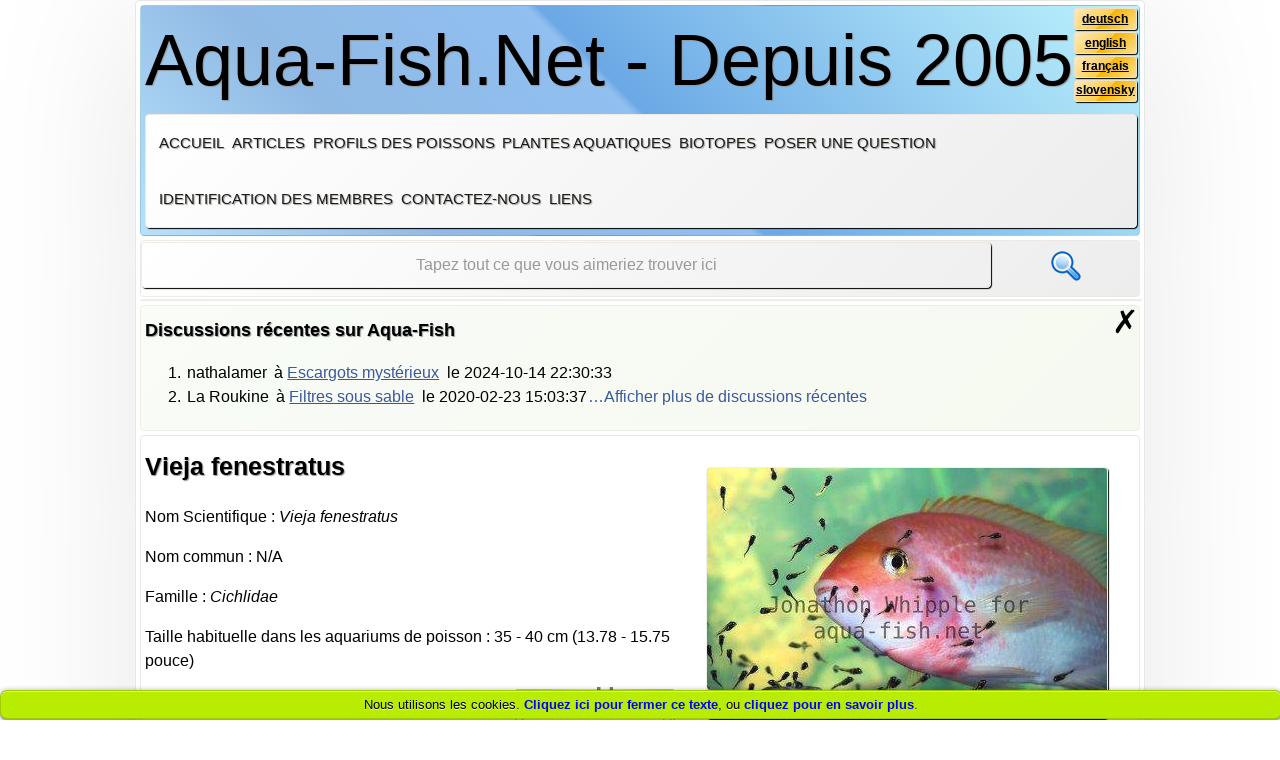

--- FILE ---
content_type: text/html; charset=UTF-8
request_url: https://fr.aqua-fish.net/poissons/vieja-fenestratus
body_size: 140712
content:
<!DOCTYPE HTML>
<html lang="fr" itemscope itemtype="http://schema.org/WebPage">
<head>
<title>Vieja fenestratus</title>
<meta name="viewport" content="initial-scale=1, maximum-scale=1"/>
<meta name="description" content=""/>
<meta name="keywords" content=""/>
<meta name="robots" content="noindex,follow"/>
<meta name="msvalidate.01" content="E300FE9E5865BEEDD671BB2DB3AA6921"/>
<meta name="author" CONTENT="Jan Hvizdak, postmaster@aqua-fish.net">
<meta http-equiv="content-type" content="text/html; charset=UTF-8"/>
<meta itemprop="isFamilyFriendly" content="true"/>
<link rel="alternate" type="application/rss+xml" title="RSS" href="/feed.xml">
<link rel="stylesheet" type="text/css" href="/A.fonts,,_wf,,_opensans_regular,,_stylesheet.css+fonts,,_logo,,_stylesheet.css+css,,_style.css+css,,_lightbox.css+css,,_extended.css+css,,_cookies.css+js,,_jquery-ui-1.10.4,,_themes,,_base,,_jquery-ui.css,Mcc.BUXvWlYX_Z.css.pagespeed.cf.tJuPoa1gRK.css" media="screen"/>
<link rel="SHORTCUT ICON" href="/images/favicon.ico"/>
<script type="text/javascript" src="/js/jquery-1.10.2.min.js.pagespeed.jm.ZzSiN_5Whq.js"></script>
<script type="text/javascript" src="/js/jquery-ui-1.10.4/ui/jquery-ui.js.pagespeed.jm.Drcy7aoxh-.js"></script>
<script src="/js/lightbox-2.6.min.js+jquery.cycle.all.js+classes.js.pagespeed.jc.f6CcQg41_Y.js"></script><script>eval(mod_pagespeed_2qHYL7OMiB);</script>
<script>eval(mod_pagespeed_Bt9ZmZ5$h1);</script>
<script>eval(mod_pagespeed_fvyBX0WKU5);</script>
<script type="text/javascript" src="/js/actions.js.pagespeed.jm.40biV2XpHQ.js"></script>
<link rel="alternate" hreflang="en" href="https://en.aqua-fish.net/fish/window-cichlid"/>
<link rel="alternate" hreflang="sk" href="https://sk.aqua-fish.net/rybky/vieja-fenestratus"/>
<link rel="alternate" hreflang="fr" href="https://fr.aqua-fish.net/poissons/vieja-fenestratus"/>
<link rel="alternate" hreflang="de" href="https://de.aqua-fish.net/fische/vieja-fenestratus"/>
<link rel="alternate" hreflang="x-default" href="https://en.aqua-fish.net/fish/window-cichlid"/>
<script>var _paq=window._paq=window._paq||[];_paq.push(['trackPageView']);_paq.push(['enableLinkTracking']);(function(){var u="//traffic.janhvizdak.com/";_paq.push(['setTrackerUrl',u+'matomo.php']);_paq.push(['setSiteId','1']);var d=document,g=d.createElement('script'),s=d.getElementsByTagName('script')[0];g.async=true;g.src=u+'matomo.js';s.parentNode.insertBefore(g,s);})();</script>
</head>
<body lang="fr" id="17659"><noscript><meta HTTP-EQUIV="refresh" content="0;url='https://fr.aqua-fish.net/poissons/vieja-fenestratus?PageSpeed=noscript'" /><style><!--table,div,span,font,p{display:none} --></style><div style="display:block">Please click <a href="https://fr.aqua-fish.net/poissons/vieja-fenestratus?PageSpeed=noscript">here</a> if you are not redirected within a few seconds.</div></noscript> <section id="bookmarks">
</section>
<header>	<section id="logo" title="Naviguer vers la page d’accueil d’Aqua-Fish.Net">
Aqua-Fish.Net - Depuis 2005
<section id="languages">
<p><a href="//de.aqua-fish.net" title="deutsch">deutsch</a></p>
<p><a href="//en.aqua-fish.net" title="english">english</a></p>
<p><a href="//fr.aqua-fish.net" title="français">français</a></p>
<p><a href="//sk.aqua-fish.net" title="slovensky">slovensky</a></p>
</section>
</section>
<nav id="n1">
<span id="smallMenuExtender"><a class="innerHref"> Menu</a></span>
<ul>
<li><a href="/" title="Page d’accueil d’Aqua-Fish.Net">Accueil</a></li>
<li><a href="/articles/" title="Liste de tous les articles">Articles</a></li>
<li><a href="/poissons/" title="Profils des poissons d’aquarium d’eau douce">Profils des poissons</a></li>
<li><a href="/plantes/" title="Profils de plantes aquatiques pour aquariums d’eau douce">Plantes aquatiques</a></li>
<li><a href="/biotopes/" title="Les plus communs aquariums biotope ">Biotopes</a></li>
<li><a title="Poser une question à notre équipe" id="askAQuestion" class="innerHref">Poser une question</a></li>
<li><a title="Cliquez ici pour vous connecter" id="login_show" class="innerHref">Identification des membres</a></li>
<li><a title="Contacter l’administrateur" id="contactForm" class="innerHref">Contactez-nous</a></li>
<li><a href="/liens" title="Liens">Liens</a></li>
</ul>
<section id="loginProcess"></section>
<section id="userInfo"></section>
<section id="loginplace">
<form id="login_form" method="post">
<h5 id="header_log">Connectez-vous si vous avez déjà un compte, ou <a>cliquer ici</a> pour vous enregistrer</h5>
<p><label for="login_">Votre identifiant</label></p>
<p class="required"><input type="text" name="login" placeholder="Votre identifiant" title="Votre identifiant, s’il vous plaît" id="login_" required /><span class="resetbox">&#10007;</span></p>
<p><label for="password_">Votre mot de passe </label></p>
<p class="required"><input type="password" name="password" placeholder="Votre mot de passe " title="Votre mot de passe, s’il vous plaît" id="password_" required /><span class="resetbox">&#10007;</span></p>
<p id="login_invalid">L’identifiant et le mot de passe ne correspondent à aucune inscription dans notre base de données</p>
<p><input type="submit" value="S’identifier maintenant!" title="S’identifier!" class="pointer_c"/></p>
<p>Avez-vous oublié votre mot de passe ou votre nom d’utilisateur ? <a id="recover_pass">Cliquer ici</a> pour le retrouver!</p>
<p class="required">Le symbole suivant indique les champs obligatoires - </p>
</form>
<form id="register_form" method="post">
<h5 id="header_reg">Déjà inscrit? <a>Cliquer ici</a> pour se connecter</h5>
<section id="registration">
<p><label for="reg_login_">L’identifiant de votre choix</label></p>
<p class="required"><input type="text" name="reg_login" placeholder="L’identifiant de votre choix" title="Your desired login, please" id="reg_login_" required /><span class="resetbox">&#10007;</span></p>
<p id="register_login_invalid">Cet identifiant est déjà pris</p>
<p><label for="reg_password_">Taper votre mot de passe</label></p>
<p class="required"><input type="password" name="reg_password" placeholder="Votre mot de passe " title="Your password, please" id="reg_password_" required /><span class="resetbox">&#10007;</span></p>
<p id="register_pwd_invalid">Password must be at least 6 characters long!</p>
<p><label for="reg_email_">Taper votre adresse email valide au cas où vous oubliez votre mot de passe</label></p>
<p class="required"><input type="text" name="reg_email" placeholder="Votre adresse email" title="Your email, please" id="reg_email_" required /><span class="resetbox">&#10007;</span></p>
<p id="register_email_invalid">Veuillez vous assurer que votre adresse email est valide !</p>
<p id="register_email_duplicate">Cette adresse email est déjà prise</p>
<p><input type="submit" value="S’enregistrer maintenant!" title="Créer un nouveau compte" class="pointer_c"/></p>
<p class="required">Le symbole suivant indique les champs obligatoires -</p>
</section>
<p id="register_valid">L’inscription est réussie, veuillez <a>connecter maintenant</a></p>
</form>
<form id="recover_account" method="post">
<h5 id="recover_reg">Déjà inscrit? <a>Cliquer ici</a> pour se connecter</h5>
<p><label for="rec_login_">Afin de récupérer votre mot de passe, veuillez remplir votre nom d’utilisateur ou continuer ci-dessous </label></p>
<p><input type="text" name="rec_login" placeholder="Votre Identifiant si vous vous en souvenez" title="Votre identifiant, s’il vous plaît" id="rec_login_"/><span class="resetbox">&#10007;</span></p>
<p><label for="rec_email_">Au cas où vous ne vous souvenez pas de votre identifiant, complétez votre adresse email ci-dessous</label></p>
<p><input type="text" name="rec_email" placeholder="Votre adresse email" title="Votre adresse email, s’il vous plaît" id="rec_email_"/><span class="resetbox">&#10007;</span></p>
<p><input type="submit" value="Récupérer l’accès à mon compte !" title="Récupérer mon compte, s’il vous plaît!" class="pointer_c"/></p>
</form>
<span class="close_window">&#10007;</span>
</section>
<section id="contactplace">
<form id="contact_form" method="post">
<h5 id="header_contact">Veuillez utiliser ce formulaire pour contacter l’administrateur</h5>
<p>Malheureusement, les questions concernant les poissons, les plantes, les maladies ou l’installation d’aquarium seront ignorées si elles sont soumises via le formulaire ci-dessous ! Pour poser ces questions, veuillez <a id="displayQuestions">cliquer sur ce lien</a>!</p>
<p><label for="cname_">Votre nom</label></p>
<p class="required"><input type="text" name="cname" placeholder="Votre nom" title="Votre nom, s’il vous plaît!" id="cname_" required /><span class="resetbox">&#10007;</span></p>
<p><label for="cmail_">Votre adresse email</label></p>
<p class="required"><input type="text" name="cmail" placeholder="Votre adresse email" title="Votre adresse email, s’il vous plaît" id="cmail_" required /><span class="resetbox">&#10007;</span></p>
<p><label for="message_">Votre message</label></p>
<p class="required"><textarea name="message" id="message_" cols="100" rows="10" placeholder="Veuillez taper votre message ici" title="Boîte pour votre message"></textarea><span class="resetbox">&#10007;</span></p>
<p><input type="submit" value="Envoyer le message maintenant" title="Soumettre le formulaire" class="pointer_c"/></p>
<p class="required">Le symbole suivant indique les champs obligatoires - </p>
</form>
<span class="close_window">&#10007;</span>
</section>
</nav>
<script>window.AF_I18N={success:"Merci ! Votre message a \u00e9t\u00e9 envoy\u00e9 avec succ\u00e8s.",neterr:"Erreur r\u00e9seau. Veuillez r\u00e9essayer.",unexpected:"R\u00e9ponse inattendue du serveur.",invalid:"Formulaire invalide. Veuillez v\u00e9rifier les champs obligatoires."};</script>
</header><section id="loggedUserSpace"></section>
<section id="searchbox" class="searchbox">
<form action="https://duckduckgo.com/">
<input type="text" id="search" name="q" placeholder="Tapez tout ce que vous aimeriez trouver ici" title="Toute demande de recherche" class="search" required />
<input type="hidden" name="sites" value="aqua-fish.net"/>
<input type="submit" value="" id="submit" title="Chercher maintenant!" class="submit"/>
</form>
</section>
<section id="topSpace"></section>
<noscript><section id="noJavascript"><span>Le Javascript semble être désactivé dans votre navigateur, donc ce site web <span class="red_light"> NE FONCTIONNERA PAS</span> correctement! Veuillez activer Javascript afin de maximiser votre expérience d’utilisateur lors de la navigation.</span></section></noscript>
<section id="noCookiesEnabled"><span>Les cookies semblent être désactivés dans votre navigateur, donc ce site web <span class="red_light">NE FONCTIONNERA PAS</span> correctement! Veuillez activer les cookies afin de maximiser votre expérience d’utilisateur lors de la navigation.</span></section>
<section id="recent_discussion"><h5>Discussions récentes sur Aqua-Fish<span id="plusSymbol"><a class="innerHref">+</a></span></h5><span class="close_window" title="Fermer les discussions récentes">&#10007;</span><ol id="recentPosts">
<li><span>nathalamer</span> <span>à <a href="/articles/escargots-mysterieux">Escargots myst&eacute;rieux</a></span> <span>le <time>2024-10-14 22:30:33</time></span></li>
<li><span>La Roukine</span> <span>à <a href="/articles/filtres-sous-sable">Filtres sous sable</a></span> <span>le <time>2020-02-23 15:03:37</time></span><a id="showMore" title="Afficher plus de commentaires">&hellip;Afficher plus de discussions récentes</a></li>
<li class="noMore"><span>TEPI76</span> <span>à <a href="/articles/leau-trouble-dans-aquariums">L&rsquo;eau trouble dans les aquariums</a></span> <span>le <time>2017-02-22 10:41:17</time></span></li>
<li class="noMore"><span>aquariophiliste</span> <span>à <a href="/articles/maladies-poissons-rouges">Les maladies des poissons rouges</a></span> <span>le <time>2016-05-20 08:11:19</time></span></li>
<li class="noMore"><span>Anonymouskevin</span> <span>à <a href="/poissons/le-jack-dempsey">Un profil du Cichlasoma octofasciatum (Le Jack Dempsey)</a></span> <span>le <time>2012-10-15 10:41:14</time></span></li>
<li class="noMore"><span>Anonymous</span> <span>à <a href="/poissons/poisson-couteau-americain">Un guide sur les soins des Apteronotus albifrons dans les aquariums</a></span> <span>le <time>2012-08-20 11:37:08</time></span></li>
<li class="noMore"><span>Anonymous</span> <span>à <a href="/poissons/poissons-oscar">A profile of the Oscar cichlid with tips on caring and with forum</a></span> <span>le <time>2011-07-27 04:05:54</time></span></li>
<li class="noMore"><span>stephe</span> <span>à <a href="/poissons/le-guppy">Un forum et un profil du Poecilia reticulata</a></span> <span>le <time>2011-06-29 02:34:41</time></span></li>
<li class="noMore"><span>Anonymous</span> <span>à <a href="/poissons/poissons-oscar">A profile of the Oscar cichlid with tips on caring and with forum</a></span> <span>le <time>2011-05-28 18:19:51</time></span></li>
<li class="noMore"><span>simon</span> <span>à <a href="/poissons/polyptere-du-senegal">Un profil et un forum dédié au Polypterus senegalus (Polyptère du Sénégal)</a></span> <span>le <time>2010-10-16 02:47:40</time></span></li>
</ol>
</section>
<main itemprop="mainContentOfPage" itemscope itemtype="http://schema.org/WebPageElement"><section id="profilePicture"><img src="/imgs/fish0/vieja-fenestrata-profile.jpg" alt="Vieja fenestratus" title="Vieja fenestratus"/></section>
<article id="fishProfile">
<h1>Vieja fenestratus</h1>
<section id="article_content">
<p>Nom Scientifique : <em>Vieja fenestratus</em></p>
<p>Nom commun : N/A</p>
<p>Famille : <em>Cichlidae</em></p>
<p>Taille habituelle dans les aquariums de poisson : 35 - 40 cm (13.78 - 15.75 pouce)</p>
<p class="phBar"><span class="range"><span class="rangeLeft">0</span><span class="rangeRight">14</span></span><span style="left:5.14em;width:0.57em;height:1.5em;display:inline-block;background-color:transparent;border-left:solid 0.4ex rgba(0,  0,  0,  0.5);border-right:solid 0.4ex rgba(0,  0,  0,  0.5);height:1.4em;top:-0.2em;"></span></p>
<p class="floatPh">Niveau de pH recommandé pour l’espèce : 7.2 - 8</p>
<p>Dureté de l’eau recommandée : 4 - 12°N (71.43 - 214.29ppm)</p>
<p class="tempBar"><span class="range"><span class="rangeLeft">0°C
32°F</span><span class="rangeRight">30°C
86°F</span></span><span style="left:7.67em;width:1.33em;height:1.5em;display:inline-block;background-color:transparent;border-left:solid 0.4ex rgba(0,  0,  0,  0.5);border-right:solid 0.4ex rgba(0,  0,  0,  0.5);height:1.4em;top:-0.2em;"></span></p>
<p class="floatPh">Température recommandée : 23 - 27 °C (73.4 - 80.6°F)</p>
<p>La manière dont se reproduisent ces poisons : Oeufs</p>
<p>D’où vient l’espèce : Amérique Centrale</p>
<p>Tempérament envers sa propre espèce : agressif</p>
<p>Tempérament envers les autres espèces de poisson : agressif</p>
<p>Place habituelle dans l’aquarium : Milieu</p>
</section>
</article>
<script type="text/javascript">document.write(monetizer.AfterFishAd());</script>
<section id="didYouKnow">
<span class="close_window" title="Fermer cette fenêtre">✗</span>
<h4>Savez-vous?</h4>
<ul>
<li>Plus vos poissons sont grands, plus longtemps ils survivent sans nourriture.</li>
<li>N’introduisez jamais des poissons dans un aquarium fraîchement installé !</li>
<li>La bonne prévention des maladies est une nourriture de qualité et un entretien régulier de l’aquarium.</li>
<li>Bien que beaucoup de poissons apprécient la présence des plantes vivantes, les plantes en soie peuvent aussi être un bon ajout !</li>
<li>Les plantes produisent de l'oxygène au cours de la journée, mais en consomment la nuit – un aquarium abondamment planté doit être aéré 24/7 !</li>
</ul>
</section>
<section id="related_articles">
<h3>Les poissons répertoriés dans notre base de données</h3>
<ul>
<li class="threeCols"><a href="/poissons/cichlides-de-heckel" title="Ouvrir URL cible"><img src="[data-uri]" title="Cichlidés de heckel - Acarichthys heckelii" alt="Cichlidés de heckel - Acarichthys heckelii"/>Cichlidés <wbr/>de <wbr/>heckel <wbr/>- <wbr/><em>Acarichthys <wbr/>heckelii</em></a></li>
<li class="threeCols"><a href="/poissons/aequidens-diadema" title="Ouvrir URL cible"><img src="[data-uri]" title="Aequidens diadema" alt="Aequidens diadema"/><em>Aequidens <wbr/>diadema</em></a></li>
<li class="threeCols"><a href="/poissons/aequidens-metae" title="Ouvrir URL cible"><img src="[data-uri]" title="Aequidens metae" alt="Aequidens metae"/><em>Aequidens <wbr/>metae</em></a></li>
<li class="threeCols"><a href="/poissons/aequidens-patricki" title="Ouvrir URL cible"><img src="[data-uri]" title="Aequidens patricki" alt="Aequidens patricki"/><em>Aequidens <wbr/>patricki</em></a></li>
<li class="threeCols"><a href="/poissons/acara-bleu" title="Ouvrir URL cible"><img src="[data-uri]" title="Acara bleu - Aequidens pulcher" alt="Acara bleu - Aequidens pulcher"/>Acara <wbr/>bleu <wbr/>- <wbr/><em>Aequidens <wbr/>pulcher</em></a></li>
<li class="threeCols"><a href="/poissons/lacara-a-bandes-blanches" title="Ouvrir URL cible"><img src="[data-uri]" title="L’Acara à bandes blanches - Aequidens rivulatus" alt="L’Acara à bandes blanches - Aequidens rivulatus"/>L’Acara <wbr/>à <wbr/>bandes <wbr/>blanches <wbr/>- <wbr/><em>Aequidens <wbr/>rivulatus</em></a></li>
<li class="threeCols"><a href="/poissons/aequidens-rondoni" title="Ouvrir URL cible"><img src="[data-uri]" title="Aequidens rondoni" alt="Aequidens rondoni"/><em>Aequidens <wbr/>rondoni</em></a></li>
<li class="threeCols"><a href="/poissons/altolamprologus-calvus" title="Ouvrir URL cible"><img src="[data-uri]" title="Altolamprologus calvus" alt="Altolamprologus calvus"/><em>Altolamprologus <wbr/>calvus</em></a></li>
<li class="threeCols"><a href="/poissons/altolamprologus-compressiceps" title="Ouvrir URL cible"><img src="[data-uri]" title="Altolamprologus compressiceps" alt="Altolamprologus compressiceps"/><em>Altolamprologus <wbr/>compressiceps</em></a></li>
<li class="threeCols"><a href="/poissons/amphilophus-alfari" title="Ouvrir URL cible"><img src="[data-uri]" title="Amphilophus alfari" alt="Amphilophus alfari"/><em>Amphilophus <wbr/>alfari</em></a></li>
<li class="threeCols"><a href="/poissons/citrinellum" title="Ouvrir URL cible"><img src="[data-uri]" title="Citrinellum - Amphilophus citrinellus" alt="Citrinellum - Amphilophus citrinellus"/>Citrinellum <wbr/>- <wbr/><em>Amphilophus <wbr/>citrinellus</em></a></li>
<li class="threeCols"><a href="/poissons/cichlide-diable-rouge" title="Ouvrir URL cible"><img src="[data-uri]" title="Cichlide diable rouge - Amphilophus labiatus" alt="Cichlide diable rouge - Amphilophus labiatus"/>Cichlide <wbr/>diable <wbr/>rouge <wbr/>- <wbr/><em>Amphilophus <wbr/>labiatus</em></a></li>
<li class="threeCols"><a href="/poissons/amphilophus-nourissati" title="Ouvrir URL cible"><img src="[data-uri]" title="Amphilophus nourissati" alt="Amphilophus nourissati"/><em>Amphilophus <wbr/>nourissati</em></a></li>
<li class="threeCols"><a href="/poissons/amphilophus-robertsoni" title="Ouvrir URL cible"><img src="[data-uri]" title="Amphilophus robertsoni" alt="Amphilophus robertsoni"/><em>Amphilophus <wbr/>robertsoni</em></a></li>
<li class="threeCols"><a href="/poissons/cichlide-de-thomas" title="Ouvrir URL cible"><img src="[data-uri]" title="Cichlidé de Thomas - Anomalochromis thomasi" alt="Cichlidé de Thomas - Anomalochromis thomasi"/>Cichlidé <wbr/>de <wbr/>Thomas <wbr/>- <wbr/><em>Anomalochromis <wbr/>thomasi</em></a></li>
<li class="threeCols"><a href="/poissons/cichlide-nain-dagassiz" title="Ouvrir URL cible"><img src="[data-uri]" title="Cichlidé nain d’agassiz - Apistogramma agassizii" alt="Cichlidé nain d’agassiz - Apistogramma agassizii"/>Cichlidé <wbr/>nain <wbr/>d’agassiz <wbr/>- <wbr/><em>Apistogramma <wbr/>agassizii</em></a></li>
<li class="threeCols"><a href="/poissons/apisto-a-deux-bandee" title="Ouvrir URL cible"><img src="[data-uri]" title="Apisto à deux bandée - Apistogramma bitaeniata" alt="Apisto à deux bandée - Apistogramma bitaeniata"/>Apisto <wbr/>à <wbr/>deux <wbr/>bandée <wbr/>- <wbr/><em>Apistogramma <wbr/>bitaeniata</em></a></li>
<li class="threeCols"><a href="/poissons/boreli" title="Ouvrir URL cible"><img src="[data-uri]" title="Boreli - Apistogramma borellii" alt="Boreli - Apistogramma borellii"/>Boreli <wbr/>- <wbr/><em>Apistogramma <wbr/>borellii</em></a></li>
<li class="threeCols"><a href="/poissons/apistogramma-cacatuoides" title="Ouvrir URL cible"><img src="[data-uri]" title="Apistogramma cacatuoides" alt="Apistogramma cacatuoides"/><em>Apistogramma <wbr/>cacatuoides</em></a></li>
<li class="threeCols"><a href="/poissons/apistogramma-eunotus" title="Ouvrir URL cible"><img src="[data-uri]" title="Apistogramma eunotus" alt="Apistogramma eunotus"/><em>Apistogramma <wbr/>eunotus</em></a></li>
<li class="threeCols"><a href="/poissons/apistogramma-gibbiceps" title="Ouvrir URL cible"><img src="[data-uri]" title="Apistogramma gibbiceps" alt="Apistogramma gibbiceps"/><em>Apistogramma <wbr/>gibbiceps</em></a></li>
<li class="threeCols"><a href="/poissons/apistogramma-hoignei" title="Ouvrir URL cible"><img src="[data-uri]" title="Apistogramma hoignei" alt="Apistogramma hoignei"/><em>Apistogramma <wbr/>hoignei</em></a></li>
<li class="threeCols"><a href="/poissons/apistogramma-hongsloi" title="Ouvrir URL cible"><img src="[data-uri]" title="Apistogramma hongsloi" alt="Apistogramma hongsloi"/><em>Apistogramma <wbr/>hongsloi</em></a></li>
<li class="threeCols"><a href="/poissons/apistogramma-iniridae" title="Ouvrir URL cible"><img src="[data-uri]" title="Apistogramma iniridae" alt="Apistogramma iniridae"/><em>Apistogramma <wbr/>iniridae</em></a></li>
<li class="threeCols"><a href="/poissons/apistogramma-macmasteri" title="Ouvrir URL cible"><img src="[data-uri]" title="Apistogramma macmasteri" alt="Apistogramma macmasteri"/><em>Apistogramma <wbr/>macmasteri</em></a></li>
<li class="threeCols"><a href="/poissons/apistogramma-panda" title="Ouvrir URL cible"><img src="[data-uri]" title="Apistogramma-Panda - Apistogramma nijsseni" alt="Apistogramma-Panda - Apistogramma nijsseni"/>Apistogramma-Panda <wbr/>- <wbr/><em>Apistogramma <wbr/>nijsseni</em></a></li>
<li class="threeCols"><a href="/poissons/apistogramma-norberti" title="Ouvrir URL cible"><img src="[data-uri]" title="Apistogramma norberti" alt="Apistogramma norberti"/><em>Apistogramma <wbr/>norberti</em></a></li>
<li class="threeCols"><a href="/poissons/apistogramma-panduro" title="Ouvrir URL cible"><img src="[data-uri]" title="Apistogramma panduro - Apistogramma panduro" alt="Apistogramma panduro - Apistogramma panduro"/>Apistogramma <wbr/>panduro <wbr/>- <wbr/><em>Apistogramma <wbr/>panduro</em></a></li>
<li class="threeCols"><a href="/poissons/apistogramma-resticulosa" title="Ouvrir URL cible"><img src="[data-uri]" title="Apistogramma resticulosa" alt="Apistogramma resticulosa"/><em>Apistogramma <wbr/>resticulosa</em></a></li>
<li class="threeCols"><a href="/poissons/apistogramma-trifasciata" title="Ouvrir URL cible"><img src="[data-uri]" title="Apistogramma trifasciata" alt="Apistogramma trifasciata"/><em>Apistogramma <wbr/>trifasciata</em></a></li>
<li class="threeCols"><a href="/poissons/cichlide-nain-a-gorge-noire" title="Ouvrir URL cible"><img src="[data-uri]" title="Cichlidé nain à gorge noire - Apistogramma viejita" alt="Cichlidé nain à gorge noire - Apistogramma viejita"/>Cichlidé <wbr/>nain <wbr/>à <wbr/>gorge <wbr/>noire <wbr/>- <wbr/><em>Apistogramma <wbr/>viejita</em></a></li>
<li class="threeCols"><a href="/poissons/archocentrus-centrarchus" title="Ouvrir URL cible"><img src="/imgs/thumbs_v20/xmini8d6623645314bca18b03ff51ae079a1f.jpg.pagespeed.ic.kQN_jax9di.webp" title="Archocentrus centrarchus" alt="Archocentrus centrarchus"/><em>Archocentrus <wbr/>centrarchus</em></a></li>
<li class="threeCols"><a href="/poissons/archocentrus-nanoluteus" title="Ouvrir URL cible"><img src="/imgs/thumbs_v20/mini088aac684a2527ab1a1ca9092b603032.jpg" title="Archocentrus nanoluteus" alt="Archocentrus nanoluteus"/><em>Archocentrus <wbr/>nanoluteus</em></a></li>
<li class="threeCols"><a href="/poissons/archocentrus-nigrofasciatus" title="Ouvrir URL cible"><img src="/imgs/thumbs_v20/mini4d413964066ad2cd6ed756319d491d8b.jpg" title="Archocentrus nigrofasciatus" alt="Archocentrus nigrofasciatus"/><em>Archocentrus <wbr/>nigrofasciatus</em></a></li>
<li class="threeCols"><a href="/poissons/archocentrus-septemfasciatus" title="Ouvrir URL cible"><img src="/imgs/thumbs_v20/mini5d1ff5847f3049227aa6503b7a77addd.jpg" title="Archocentrus septemfasciatus" alt="Archocentrus septemfasciatus"/><em>Archocentrus <wbr/>septemfasciatus</em></a></li>
<li class="threeCols"><a href="/poissons/archocentrus-spinosissimus" title="Ouvrir URL cible"><img src="/imgs/thumbs_v20/minibb50f15bc220d23a05112fa328cdfc15.jpg" title="Archocentrus spinosissimus" alt="Archocentrus spinosissimus"/><em>Archocentrus <wbr/>spinosissimus</em></a></li>
<li class="threeCols"><a href="/poissons/poissons-oscar" title="Ouvrir URL cible"><img src="/imgs/thumbs_v20/mini98f9413370f29591a0a554cb0c7f3078.jpg" title="Poissons oscar - Astronotus ocellatus" alt="Poissons oscar - Astronotus ocellatus"/>Poissons <wbr/>oscar <wbr/>- <wbr/><em>Astronotus <wbr/>ocellatus</em></a></li>
<li class="threeCols"><a href="/poissons/paon-jaune" title="Ouvrir URL cible"><img src="/imgs/thumbs_v20/minia0b5f8618b5902ae6376acfa28e5bce5.jpg" title="Paon jaune - Aulonocara baenschi" alt="Paon jaune - Aulonocara baenschi"/>Paon <wbr/>jaune <wbr/>- <wbr/><em>Aulonocara <wbr/>baenschi</em></a></li>
<li class="threeCols"><a href="/poissons/aulonocara-ethelwynnae" title="Ouvrir URL cible"><img src="/imgs/thumbs_v20/mini4324ddb9a8b604dc24046041f9cafbbc.jpg" title="Aulonocara ethelwynnae" alt="Aulonocara ethelwynnae"/><em>Aulonocara <wbr/>ethelwynnae</em></a></li>
<li class="threeCols"><a href="/poissons/aulonocara-hansbaenschi" title="Ouvrir URL cible"><img src="/imgs/thumbs_v20/mini56e2876dd538b1c2579708064b86399c.jpg" title="Aulonocara hansbaenschi" alt="Aulonocara hansbaenschi"/><em>Aulonocara <wbr/>hansbaenschi</em></a></li>
<li class="threeCols"><a href="/poissons/aulonocara-hueseri" title="Ouvrir URL cible"><img src="[data-uri]" title="Aulonocara hueseri" alt="Aulonocara hueseri"/><em>Aulonocara <wbr/>hueseri</em></a></li>
<li class="threeCols"><a href="/poissons/eureka-peacock" title="Ouvrir URL cible"><img src="/imgs/thumbs_v20/minib59866285764288b35970b645a775aec.jpg" title="Eureka peacock - Aulonocara jacobfreibergi" alt="Eureka peacock - Aulonocara jacobfreibergi"/>Eureka <wbr/>peacock <wbr/>- <wbr/><em>Aulonocara <wbr/>jacobfreibergi</em></a></li>
<li class="threeCols"><a href="/poissons/aulonocara-maleri" title="Ouvrir URL cible"><img src="/imgs/thumbs_v20/minibaa12ece5cecb9a1df9f6c4a1e265886.jpg" title="Aulonocara maleri" alt="Aulonocara maleri"/><em>Aulonocara <wbr/>maleri</em></a></li>
<li class="threeCols"><a href="/poissons/aulonocara-maulana" title="Ouvrir URL cible"><img src="/imgs/thumbs_v20/mini8398f72439f429faa0142ef53223d169.jpg" title="Aulonocara maulana" alt="Aulonocara maulana"/><em>Aulonocara <wbr/>maulana</em></a></li>
<li class="threeCols"><a href="/poissons/aulonocara-nyassae" title="Ouvrir URL cible"><img src="/imgs/thumbs_v20/minie4eb31000d4485b16fa93c8173f820f1.jpg" title="Aulonocara nyassae" alt="Aulonocara nyassae"/><em>Aulonocara <wbr/>nyassae</em></a></li>
<li class="threeCols"><a href="/poissons/aulonocara-rubescens" title="Ouvrir URL cible"><img src="/imgs/thumbs_v20/mini5844807e68611b55338565dbf7e9fae8.jpg" title="Aulonocara rubescens" alt="Aulonocara rubescens"/><em>Aulonocara <wbr/>rubescens</em></a></li>
<li class="threeCols"><a href="/poissons/cichlidee-paon-grant" title="Ouvrir URL cible"><img src="/imgs/thumbs_v20/mini3ddb1f6abd931ebe586918006fae0696.jpg" title="Cichlidée-paon Grant - Aulonocara stuartgranti" alt="Cichlidée-paon Grant - Aulonocara stuartgranti"/>Cichlidée-paon <wbr/>Grant <wbr/>- <wbr/><em>Aulonocara <wbr/>stuartgranti</em></a></li>
<li class="threeCols"><a href="/poissons/aulonocranus-dewindti" title="Ouvrir URL cible"><img src="/imgs/thumbs_v20/mini5d6277dcca762759c4f851cfe2e9f7d2.jpg" title="Aulonocranus dewindti" alt="Aulonocranus dewindti"/><em>Aulonocranus <wbr/>dewindti</em></a></li>
<li class="threeCols"><a href="/poissons/australoheros-facetus" title="Ouvrir URL cible"><img src="/imgs/thumbs_v20/mini2fcfae9ac78a360017da90e9c132d939.jpg" title="Australoheros facetus" alt="Australoheros facetus"/><em>Australoheros <wbr/>facetus</em></a></li>
<li class="threeCols"><a href="/poissons/benitochromis-conjunctus" title="Ouvrir URL cible"><img src="/imgs/thumbs_v20/mini64e622ab5cc6b3955a8b6e31350cc098.jpg" title="Benitochromis conjunctus" alt="Benitochromis conjunctus"/><em>Benitochromis <wbr/>conjunctus</em></a></li>
<li class="threeCols"><a href="/poissons/biotodoma-wavrini" title="Ouvrir URL cible"><img src="/imgs/thumbs_v20/mini81f95892ddb5896cb76be006a97ca46d.jpg" title="Biotodoma wavrini" alt="Biotodoma wavrini"/><em>Biotodoma <wbr/>wavrini</em></a></li>
<li class="threeCols"><a href="/poissons/buccochromis-rhoadesii" title="Ouvrir URL cible"><img src="/imgs/thumbs_v20/mini8ac087ce2cfb7eaaeda745161d3b424a.jpg" title="Buccochromis rhoadesii" alt="Buccochromis rhoadesii"/><em>Buccochromis <wbr/>rhoadesii</em></a></li>
<li class="threeCols"><a href="/poissons/cichlide-de-brichard" title="Ouvrir URL cible"><img src="/imgs/thumbs_v20/mini130d08119c18e197d88d710426b147ad.jpg" title="Cichlidé de Brichard - Chalinochromis brichardi" alt="Cichlidé de Brichard - Chalinochromis brichardi"/>Cichlidé <wbr/>de <wbr/>Brichard <wbr/>- <wbr/><em>Chalinochromis <wbr/>brichardi</em></a></li>
<li class="threeCols"><a href="/poissons/chromidotilapia-guentheri" title="Ouvrir URL cible"><img src="/imgs/thumbs_v20/minif8c2d6137ede542b4da626a3afa8901f.jpg" title="Chromidotilapia guentheri" alt="Chromidotilapia guentheri"/><em>Chromidotilapia <wbr/>guentheri</em></a></li>
<li class="threeCols"><a href="/poissons/vieja-godmanni" title="Ouvrir URL cible"><img src="/imgs/thumbs_v20/minia1bd692dff5f4c2d19d71fd5d2c07df1.jpg" title="Chuco godmanni" alt="Chuco godmanni"/><em>Chuco <wbr/>godmanni</em></a></li>
<li class="threeCols"><a href="/poissons/cichla-monoculus" title="Ouvrir URL cible"><img src="/imgs/thumbs_v20/minidce545faace5d35de00430c429161188.jpg" title="Cichla monoculus" alt="Cichla monoculus"/><em>Cichla <wbr/>monoculus</em></a></li>
<li class="threeCols"><a href="/poissons/cichla-ocellaris" title="Ouvrir URL cible"><img src="/imgs/thumbs_v20/mini2085151fe0db2af03a059c5637bdfedf.jpg" title="Cichla ocellaris" alt="Cichla ocellaris"/><em>Cichla <wbr/>ocellaris</em></a></li>
<li class="threeCols"><a href="/poissons/cichlasoma-bocourti" title="Ouvrir URL cible"><img src="/imgs/thumbs_v20/mini60bf03b5fb7c59bd0093b1eaf4e03a1e.jpg" title="Cichlasoma bocourti" alt="Cichlasoma bocourti"/><em>Cichlasoma <wbr/>bocourti</em></a></li>
<li class="threeCols"><a href="/poissons/cichlasoma-boliviense" title="Ouvrir URL cible"><img src="/imgs/thumbs_v20/mini3c853793222ce8908ee567e429bd89dd.jpg" title="Cichlasoma boliviense" alt="Cichlasoma boliviense"/><em>Cichlasoma <wbr/>boliviense</em></a></li>
<li class="threeCols"><a href="/poissons/cichlasoma-etendard" title="Ouvrir URL cible"><img src="/imgs/thumbs_v20/minib53d27e3ee3c48868f3c552d709ce034.jpg" title="Cichlasoma étendard - Cichlasoma festae" alt="Cichlasoma étendard - Cichlasoma festae"/>Cichlasoma <wbr/>étendard <wbr/>- <wbr/><em>Cichlasoma <wbr/>festae</em></a></li>
<li class="threeCols"><a href="/poissons/cichlasoma-grammodes" title="Ouvrir URL cible"><img src="/imgs/thumbs_v20/minib9bfde2ac9571545957f74566bf1cd00.jpg" title="Cichlasoma grammodes" alt="Cichlasoma grammodes"/><em>Cichlasoma <wbr/>grammodes</em></a></li>
<li class="threeCols"><a href="/poissons/le-jack-dempsey" title="Ouvrir URL cible"><img src="/imgs/thumbs_v20/mini264f6e427e060c3978c8c3f5683b4293.jpg" title="Le Jack Dempsey - Cichlasoma octofasciatum" alt="Le Jack Dempsey - Cichlasoma octofasciatum"/>Le <wbr/>Jack <wbr/>Dempsey <wbr/>- <wbr/><em>Cichlasoma <wbr/>octofasciatum</em></a></li>
<li class="threeCols"><a href="/poissons/cichlasoma-portalegrense" title="Ouvrir URL cible"><img src="[data-uri]" title="Cichlasoma portalegrense" alt="Cichlasoma portalegrense"/><em>Cichlasoma <wbr/>portalegrense</em></a></li>
<li class="threeCols"><a href="/poissons/cichlasoma-trimaculatum" title="Ouvrir URL cible"><img src="/imgs/thumbs_v20/miniecd6a6dea82e79b329f8d5f35adb2b6e.jpg" title="Cichlasoma trimaculatum" alt="Cichlasoma trimaculatum"/><em>Cichlasoma <wbr/>trimaculatum</em></a></li>
<li class="threeCols"><a href="/poissons/cleithracara-maronii" title="Ouvrir URL cible"><img src="/imgs/thumbs_v20/mini9c65f5f0acda558258b993cfbb928348.jpg" title="Cleithracara maronii" alt="Cleithracara maronii"/><em>Cleithracara <wbr/>maronii</em></a></li>
<li class="threeCols"><a href="/poissons/copadichromis-azureus" title="Ouvrir URL cible"><img src="/imgs/thumbs_v20/mini1baa40d65352ab812bc89cd838dbd1be.jpg" title="Copadichromis azureus" alt="Copadichromis azureus"/><em>Copadichromis <wbr/>azureus</em></a></li>
<li class="threeCols"><a href="/poissons/copadichromis-borleyi" title="Ouvrir URL cible"><img src="/imgs/thumbs_v20/minibc423f7b08e63585db3bf418af7825af.jpg" title="Copadichromis borleyi" alt="Copadichromis borleyi"/><em>Copadichromis <wbr/>borleyi</em></a></li>
<li class="threeCols"><a href="/poissons/copadichromis-jacksoni" title="Ouvrir URL cible"><img src="/imgs/thumbs_v20/mini96aaafd419e12aab497b6b27c64bac67.jpg" title="Copadichromis jacksoni" alt="Copadichromis jacksoni"/><em>Copadichromis <wbr/>jacksoni</em></a></li>
<li class="threeCols"><a href="/poissons/crenicichla-compressiceps" title="Ouvrir URL cible"><img src="/imgs/thumbs_v20/mini2ff5d35b64310f7053512d5e1aa6ba6b.jpg" title="Crenicichla compressiceps" alt="Crenicichla compressiceps"/><em>Crenicichla <wbr/>compressiceps</em></a></li>
<li class="threeCols"><a href="/poissons/cryptoheros-sp-honduran-red-point" title="Ouvrir URL cible"><img src="/imgs/thumbs_v20/mini378e4e90f0f9f10adbc596cb0bce0305.jpg" title="Cryptoheros sp. Honduran Red Point" alt="Cryptoheros sp. Honduran Red Point"/><em>Cryptoheros <wbr/>sp. <wbr/>Honduran <wbr/>Red <wbr/>Point</em></a></li>
<li class="threeCols"><a href="/poissons/archocentrus-spilurus" title="Ouvrir URL cible"><img src="/imgs/thumbs_v20/mini1fffefd255a75b09dcbfa005feac6983.jpg" title="Cryptoheros spilurus" alt="Cryptoheros spilurus"/><em>Cryptoheros <wbr/>spilurus</em></a></li>
<li class="threeCols"><a href="/poissons/cynotilapia-afra-cobue" title="Ouvrir URL cible"><img src="/imgs/thumbs_v20/mini1303306ff51ddd3e94eb3d05f004e97a.jpg" title="Cynotilapia afra 'Cobué' - Cynotilapia afra" alt="Cynotilapia afra 'Cobué' - Cynotilapia afra"/>Cynotilapia <wbr/>afra <wbr/>'Cobué' <wbr/>- <wbr/><em>Cynotilapia <wbr/>afra</em></a></li>
<li class="threeCols"><a href="/poissons/cyphotilapia-frontosa" title="Ouvrir URL cible"><img src="/imgs/thumbs_v20/mini5add0b9d02c001c923e99ba0848a8133.jpg" title="Cyphotilapia frontosa" alt="Cyphotilapia frontosa"/><em>Cyphotilapia <wbr/>frontosa</em></a></li>
<li class="threeCols"><a href="/poissons/cyprichromis-leptosoma" title="Ouvrir URL cible"><img src="/imgs/thumbs_v20/minie7b8edb1b74c819e7bcbf1bed5a45ca5.jpg" title="Cyprichromis leptosoma" alt="Cyprichromis leptosoma"/><em>Cyprichromis <wbr/>leptosoma</em></a></li>
<li class="threeCols"><a href="/poissons/haplochromis-moorii" title="Ouvrir URL cible"><img src="/imgs/thumbs_v20/mini17cb6dc1be55df2ca0a5a8e2ae22dee5.jpg" title="Haplochromis moorii - Cyrtocara moorii" alt="Haplochromis moorii - Cyrtocara moorii"/>Haplochromis <wbr/>moorii <wbr/>- <wbr/><em>Cyrtocara <wbr/>moorii</em></a></li>
<li class="threeCols"><a href="/poissons/dicrossus-filamentosus" title="Ouvrir URL cible"><img src="/imgs/thumbs_v20/mini9253cec037da9f86308e51389e883064.jpg" title="Dicrossus filamentosus" alt="Dicrossus filamentosus"/><em>Dicrossus <wbr/>filamentosus</em></a></li>
<li class="threeCols"><a href="/poissons/dicrossus-maculatus" title="Ouvrir URL cible"><img src="/imgs/thumbs_v20/minie781b727711ff3a3723a9f10d19f6e1f.jpg" title="Dicrossus maculatus" alt="Dicrossus maculatus"/><em>Dicrossus <wbr/>maculatus</em></a></li>
<li class="threeCols"><a href="/poissons/dimidiochromis-compressiceps" title="Ouvrir URL cible"><img src="/imgs/thumbs_v20/mini52b65b1c237d97c6d54dd2aa46fb13f6.jpg" title="Dimidiochromis compressiceps" alt="Dimidiochromis compressiceps"/><em>Dimidiochromis <wbr/>compressiceps</em></a></li>
<li class="threeCols"><a href="/poissons/ectodus-descampsii" title="Ouvrir URL cible"><img src="/imgs/thumbs_v20/minifc864ed27cf4bced72644f566b1a6a3a.jpg" title="Ectodus descampsii" alt="Ectodus descampsii"/><em>Ectodus <wbr/>descampsii</em></a></li>
<li class="threeCols"><a href="/poissons/eretmodus-cyanostictus" title="Ouvrir URL cible"><img src="/imgs/thumbs_v20/mini57bece45e99fc77188da83e3bc5f0ea7.jpg" title="Eretmodus cyanostictus" alt="Eretmodus cyanostictus"/><em>Eretmodus <wbr/>cyanostictus</em></a></li>
<li class="threeCols"><a href="/poissons/etroplus-canarensis" title="Ouvrir URL cible"><img src="/imgs/thumbs_v20/minidf74d37b36711b05b1757957cc4f938f.jpg" title="Etroplus canarensis" alt="Etroplus canarensis"/><em>Etroplus <wbr/>canarensis</em></a></li>
<li class="threeCols"><a href="/poissons/chromide-vert" title="Ouvrir URL cible"><img src="[data-uri]" title="Chromide vert - Etroplus suratensis" alt="Chromide vert - Etroplus suratensis"/>Chromide <wbr/>vert <wbr/>- <wbr/><em>Etroplus <wbr/>suratensis</em></a></li>
<li class="threeCols"><a href="/poissons/fossorochromis-rostratus" title="Ouvrir URL cible"><img src="/imgs/thumbs_v20/minibcfad308e18f7069002686af25926ad4.jpg" title="Fossorochromis rostratus" alt="Fossorochromis rostratus"/><em>Fossorochromis <wbr/>rostratus</em></a></li>
<li class="threeCols"><a href="/poissons/geophagus-brasiliensis" title="Ouvrir URL cible"><img src="/imgs/thumbs_v20/minie61a1deecb5b4de45ea5b71642851c3c.jpg" title="Geophagus brasiliensis" alt="Geophagus brasiliensis"/><em>Geophagus <wbr/>brasiliensis</em></a></li>
<li class="threeCols"><a href="/poissons/geophagus-iporangensis" title="Ouvrir URL cible"><img src="/imgs/thumbs_v20/minibe8a34dad5199e5e5e1ad858d6a67d3f.jpg" title="Geophagus iporangensis" alt="Geophagus iporangensis"/><em>Geophagus <wbr/>iporangensis</em></a></li>
<li class="threeCols"><a href="/poissons/geophagus-pellegrini" title="Ouvrir URL cible"><img src="/imgs/thumbs_v20/mini27d80c1a87ab2cc122b8b0a1d5b696c2.jpg" title="Geophagus pellegrini" alt="Geophagus pellegrini"/><em>Geophagus <wbr/>pellegrini</em></a></li>
<li class="threeCols"><a href="/poissons/geophagus-proximus" title="Ouvrir URL cible"><img src="/imgs/thumbs_v20/minif73ae7f73e02118c01bc132e52cc4a32.jpg" title="Geophagus proximus" alt="Geophagus proximus"/><em>Geophagus <wbr/>proximus</em></a></li>
<li class="threeCols"><a href="/poissons/geophagus-steindachneri" title="Ouvrir URL cible"><img src="[data-uri]" title="Geophagus steindachneri" alt="Geophagus steindachneri"/><em>Geophagus <wbr/>steindachneri</em></a></li>
<li class="threeCols"><a href="/poissons/perle-du-suriname" title="Ouvrir URL cible"><img src="/imgs/thumbs_v20/mini1c7375b39ef2ceea2556d3f998e68975.jpg" title="Perle du Suriname - Geophagus surinamensis" alt="Perle du Suriname - Geophagus surinamensis"/>Perle <wbr/>du <wbr/>Suriname <wbr/>- <wbr/><em>Geophagus <wbr/>surinamensis</em></a></li>
<li class="threeCols"><a href="/poissons/arc-en-ciel-de-dority" title="Ouvrir URL cible"><img src="/imgs/thumbs_v20/mini6c76960fa960ff3add07d3c65ebe6209.jpg" title="arc-en-ciel de Dority - Glossolepis dorityi" alt="arc-en-ciel de Dority - Glossolepis dorityi"/>arc-en-ciel <wbr/>de <wbr/>Dority <wbr/>- <wbr/><em>Glossolepis <wbr/>dorityi</em></a></li>
<li class="threeCols"><a href="/poissons/gymnogeophagus-balzanii" title="Ouvrir URL cible"><img src="/imgs/thumbs_v20/mini6342b139088b3ad4b620c1d67eb4f0ea.jpg" title="Gymnogeophagus balzanii" alt="Gymnogeophagus balzanii"/><em>Gymnogeophagus <wbr/>balzanii</em></a></li>
<li class="threeCols"><a href="/poissons/burtoni" title="Ouvrir URL cible"><img src="[data-uri]" title="Burtoni - Haplochromis burtoni" alt="Burtoni - Haplochromis burtoni"/>Burtoni <wbr/>- <wbr/><em>Haplochromis <wbr/>burtoni</em></a></li>
<li class="threeCols"><a href="/poissons/haplochromis-chilotes" title="Ouvrir URL cible"><img src="/imgs/thumbs_v20/mini344b674277d8bd9f34af86d472560218.jpg" title="Haplochromis chilotes" alt="Haplochromis chilotes"/><em>Haplochromis <wbr/>chilotes</em></a></li>
<li class="threeCols"><a href="/poissons/haplochromis-phenochilus" title="Ouvrir URL cible"><img src="[data-uri]" title="Haplochromis phenochilus" alt="Haplochromis phenochilus"/><em>Haplochromis <wbr/>phenochilus</em></a></li>
<li class="threeCols"><a href="/poissons/acara-rouge" title="Ouvrir URL cible"><img src="/imgs/thumbs_v20/miniadbdbf15853229ac03420ad2a687b2ef.jpg" title="Acara rouge - Hemichromis bimaculatus" alt="Acara rouge - Hemichromis bimaculatus"/>Acara <wbr/>rouge <wbr/>- <wbr/><em>Hemichromis <wbr/>bimaculatus</em></a></li>
<li class="threeCols"><a href="/poissons/hemichromis-elongatus" title="Ouvrir URL cible"><img src="/imgs/thumbs_v20/mini6991022c21574b2927023bf4a9befe2f.jpg" title="Hemichromis elongatus" alt="Hemichromis elongatus"/><em>Hemichromis <wbr/>elongatus</em></a></li>
<li class="threeCols"><a href="/poissons/hemichromis-lifalili" title="Ouvrir URL cible"><img src="[data-uri]" title="Hemichromis lifalili" alt="Hemichromis lifalili"/><em>Hemichromis <wbr/>lifalili</em></a></li>
<li class="threeCols"><a href="/poissons/herichthys-carpintis" title="Ouvrir URL cible"><img src="[data-uri]" title="Herichthys carpintis" alt="Herichthys carpintis"/><em>Herichthys <wbr/>carpintis</em></a></li>
<li class="threeCols"><a href="/poissons/herichthys-cyanoguttatus" title="Ouvrir URL cible"><img src="[data-uri]" title="Herichthys cyanoguttatus" alt="Herichthys cyanoguttatus"/><em>Herichthys <wbr/>cyanoguttatus</em></a></li>
<li class="threeCols"><a href="/poissons/herichthys-pearsei" title="Ouvrir URL cible"><img src="/imgs/thumbs_v20/minifb8edd91fbcce9b43afc8bb6480ca5f1.jpg" title="Herichthys pearsei" alt="Herichthys pearsei"/><em>Herichthys <wbr/>pearsei</em></a></li>
<li class="threeCols"><a href="/poissons/heros-efasciatus" title="Ouvrir URL cible"><img src="[data-uri]" title="Heros efasciatus" alt="Heros efasciatus"/><em>Heros <wbr/>efasciatus</em></a></li>
<li class="threeCols"><a href="/poissons/heros-notatus" title="Ouvrir URL cible"><img src="/imgs/thumbs_v20/xmini53488b1a8dcd44fe8030f2807282ee18.jpg.pagespeed.ic.h_XkXgOxyz.webp" title="Heros notatus" alt="Heros notatus"/><em>Heros <wbr/>notatus</em></a></li>
<li class="threeCols"><a href="/poissons/le-cichlasoma-severum" title="Ouvrir URL cible"><img src="/imgs/thumbs_v20/minie227613af6f7549b31a95a6b0aa0624c.jpg" title="Le cichlasoma severum - Heros severus" alt="Le cichlasoma severum - Heros severus"/>Le <wbr/>cichlasoma <wbr/>severum <wbr/>- <wbr/><em>Heros <wbr/>severus</em></a></li>
<li class="threeCols"><a href="/poissons/cichlide-arc-en-ciel" title="Ouvrir URL cible"><img src="[data-uri]" title="Cichlidé arc en ciel - Herotilapia multispinosa" alt="Cichlidé arc en ciel - Herotilapia multispinosa"/>Cichlidé <wbr/>arc <wbr/>en <wbr/>ciel <wbr/>- <wbr/><em>Herotilapia <wbr/>multispinosa</em></a></li>
<li class="threeCols"><a href="/poissons/hoplarchus-psittacus" title="Ouvrir URL cible"><img src="[data-uri]" title="Hoplarchus psittacus" alt="Hoplarchus psittacus"/><em>Hoplarchus <wbr/>psittacus</em></a></li>
<li class="threeCols"><a href="/poissons/hypselecara-temporalis" title="Ouvrir URL cible"><img src="/imgs/thumbs_v20/mini9898c8b2dbfe3aea42c5b5e51e13bdef.jpg" title="Hypselecara temporalis" alt="Hypselecara temporalis"/><em>Hypselecara <wbr/>temporalis</em></a></li>
<li class="threeCols"><a href="/poissons/cichlide-de-dickfeld" title="Ouvrir URL cible"><img src="/imgs/thumbs_v20/mini3eec828dad32d5775a781bcfa94d852c.jpg" title="Cichlidé de dickfeld - Julidochromis dickfeldi" alt="Cichlidé de dickfeld - Julidochromis dickfeldi"/>Cichlidé <wbr/>de <wbr/>dickfeld <wbr/>- <wbr/><em>Julidochromis <wbr/>dickfeldi</em></a></li>
<li class="threeCols"><a href="/poissons/cichlide-damier" title="Ouvrir URL cible"><img src="/imgs/thumbs_v20/mini40dc8178bd2584f5992e0ffce2eee776.jpg" title="Cichlidé damier - Julidochromis marlieri" alt="Cichlidé damier - Julidochromis marlieri"/>Cichlidé <wbr/>damier <wbr/>- <wbr/><em>Julidochromis <wbr/>marlieri</em></a></li>
<li class="threeCols"><a href="/poissons/julidochromis-ornatus" title="Ouvrir URL cible"><img src="/imgs/thumbs_v20/minicacd8c8da8a4e8228f925f9185686741.jpg" title="Julidochromis ornatus" alt="Julidochromis ornatus"/><em>Julidochromis <wbr/>ornatus</em></a></li>
<li class="threeCols"><a href="/poissons/julidochromis-regani" title="Ouvrir URL cible"><img src="/imgs/thumbs_v20/minie95340ec364360ad02ce41c8c4c3b390.jpg" title="Julidochromis regani" alt="Julidochromis regani"/><em>Julidochromis <wbr/>regani</em></a></li>
<li class="threeCols"><a href="/poissons/julidochromis-transcriptus" title="Ouvrir URL cible"><img src="/imgs/thumbs_v20/mini7adb8f6692f4b1aca93939cb9c7a7939.jpg" title="Julidochromis transcriptus - Julidochromis transcriptus" alt="Julidochromis transcriptus - Julidochromis transcriptus"/>Julidochromis <wbr/>transcriptus <wbr/>- <wbr/><em>Julidochromis <wbr/>transcriptus</em></a></li>
<li class="threeCols"><a href="/poissons/konia-eisentrauti" title="Ouvrir URL cible"><img src="/imgs/thumbs_v20/mini9ea58d5b0d8371d4aa4f5ccaac682e5f.jpg" title="Konia eisentrauti" alt="Konia eisentrauti"/><em>Konia <wbr/>eisentrauti</em></a></li>
<li class="threeCols"><a href="/poissons/mumba-bleu" title="Ouvrir URL cible"><img src="/imgs/thumbs_v20/mini0e33168aaf85cdb7fd8ddfeefb04181b.jpg" title="Mumba bleu - Labeotropheus fuelleborni" alt="Mumba bleu - Labeotropheus fuelleborni"/>Mumba <wbr/>bleu <wbr/>- <wbr/><em>Labeotropheus <wbr/>fuelleborni</em></a></li>
<li class="threeCols"><a href="/poissons/labeotropheus-trewavasae" title="Ouvrir URL cible"><img src="/imgs/thumbs_v20/mini4e0ddff3ed1f6526090e739b96bc516a.jpg" title="Labeotropheus trewavasae" alt="Labeotropheus trewavasae"/><em>Labeotropheus <wbr/>trewavasae</em></a></li>
<li class="threeCols"><a href="/poissons/labido-jaune" title="Ouvrir URL cible"><img src="/imgs/thumbs_v20/mini858d78892d83c77df59eaa02bc10552c.jpg" title="Labido jaune - Labidochromis caeruleus" alt="Labido jaune - Labidochromis caeruleus"/>Labido <wbr/>jaune <wbr/>- <wbr/><em>Labidochromis <wbr/>caeruleus</em></a></li>
<li class="threeCols"><a href="/poissons/curviceps" title="Ouvrir URL cible"><img src="/imgs/thumbs_v20/mini379801e93821185efdbbd3c296f62fc6.jpg" title="Curviceps - Laetacara curviceps" alt="Curviceps - Laetacara curviceps"/>Curviceps <wbr/>- <wbr/><em>Laetacara <wbr/>curviceps</em></a></li>
<li class="threeCols"><a href="/poissons/laetacara-dorsigera" title="Ouvrir URL cible"><img src="/imgs/thumbs_v20/mini2a99fc543d1ec5a288df7cd2046fa1b5.jpg" title="Laetacara dorsigera" alt="Laetacara dorsigera"/><em>Laetacara <wbr/>dorsigera</em></a></li>
<li class="threeCols"><a href="/poissons/lamprologus-kungweensis" title="Ouvrir URL cible"><img src="/imgs/thumbs_v20/mini03ccc631d84ffcffadb5ba2f2ae7d0c9.jpg" title="Lamprologus kungweensis" alt="Lamprologus kungweensis"/><em>Lamprologus <wbr/>kungweensis</em></a></li>
<li class="threeCols"><a href="/poissons/julidochromis-ocellatus" title="Ouvrir URL cible"><img src="/imgs/thumbs_v20/mini8c1192e2e8cf1dff34b5a94343b550dc.jpg" title="Julidochromis ocellatus - Lamprologus ocellatus" alt="Julidochromis ocellatus - Lamprologus ocellatus"/>Julidochromis <wbr/>ocellatus <wbr/>- <wbr/><em>Lamprologus <wbr/>ocellatus</em></a></li>
<li class="threeCols"><a href="/poissons/lethrinops-furcifer" title="Ouvrir URL cible"><img src="/imgs/thumbs_v20/mini0583f33b1d0d19d9137b6fc8e28d6e62.jpg" title="Lethrinops furcifer" alt="Lethrinops furcifer"/><em>Lethrinops <wbr/>furcifer</em></a></li>
<li class="threeCols"><a href="/poissons/cichlasoma-urophthalmus" title="Ouvrir URL cible"><img src="/imgs/thumbs_v20/mini8355efc4039843e2f8cb50a32638a90f.jpg" title="Mayaheros urophthalmus" alt="Mayaheros urophthalmus"/><em>Mayaheros <wbr/>urophthalmus</em></a></li>
<li class="threeCols"><a href="/poissons/aucun" title="Ouvrir URL cible"><img src="/imgs/thumbs_v20/mini535fd1ba39596ef66d6eadeacaff2220.jpg" title="Aucun - Maylandia aurora" alt="Aucun - Maylandia aurora"/>Aucun <wbr/>- <wbr/><em>Maylandia <wbr/>aurora</em></a></li>
<li class="threeCols"><a href="/poissons/maylandia-callainos" title="Ouvrir URL cible"><img src="/imgs/thumbs_v20/mini7eb37e49eb9374fca9d4af3bb0d67302.jpg" title="Maylandia callainos" alt="Maylandia callainos"/><em>Maylandia <wbr/>callainos</em></a></li>
<li class="threeCols"><a href="/poissons/maylandia-greshakei" title="Ouvrir URL cible"><img src="[data-uri]" title="Maylandia greshakei" alt="Maylandia greshakei"/><em>Maylandia <wbr/>greshakei</em></a></li>
<li class="threeCols"><a href="/poissons/zebra-cichlid" title="Ouvrir URL cible"><img src="/imgs/thumbs_v20/mini5603acc1c81c7816d6ef8ebf752fa7e6.jpg" title="Zebra cichlid - Maylandia zebra" alt="Zebra cichlid - Maylandia zebra"/>Zebra <wbr/>cichlid <wbr/>- <wbr/><em>Maylandia <wbr/>zebra</em></a></li>
<li class="threeCols"><a href="/poissons/frappeur-de-pierre-du-malawi" title="Ouvrir URL cible"><img src="/imgs/thumbs_v20/minia2fc64b7496411ab5d7aa21ea2b6bcc1.jpg" title="Frappeur de pierre du Malawi - Melanochromis auratus" alt="Frappeur de pierre du Malawi - Melanochromis auratus"/>Frappeur <wbr/>de <wbr/>pierre <wbr/>du <wbr/>Malawi <wbr/>- <wbr/><em>Melanochromis <wbr/>auratus</em></a></li>
<li class="threeCols"><a href="/poissons/melanochromis-cyaneorhabdos" title="Ouvrir URL cible"><img src="/imgs/thumbs_v20/mini4e2a023a16297cf2a2c5e53f7f05153d.jpg" title="Melanochromis cyaneorhabdos" alt="Melanochromis cyaneorhabdos"/><em>Melanochromis <wbr/>cyaneorhabdos</em></a></li>
<li class="threeCols"><a href="/poissons/cichlides-cobalt" title="Ouvrir URL cible"><img src="/imgs/thumbs_v20/mini91a891b87e800199b954df4e151db498.jpg" title="Cichlidés cobalt - Melanochromis johannii" alt="Cichlidés cobalt - Melanochromis johannii"/>Cichlidés <wbr/>cobalt <wbr/>- <wbr/><em>Melanochromis <wbr/>johannii</em></a></li>
<li class="threeCols"><a href="/poissons/melanochromis-lepidiadaptes" title="Ouvrir URL cible"><img src="/imgs/thumbs_v20/minic15f424de2017be91294577aecfb7881.jpg" title="Melanochromis lepidiadaptes" alt="Melanochromis lepidiadaptes"/><em>Melanochromis <wbr/>lepidiadaptes</em></a></li>
<li class="threeCols"><a href="/poissons/melanochromis-parallelus" title="Ouvrir URL cible"><img src="/imgs/thumbs_v20/mini74edc529eb8ed9b9f7ba5f96ecb93428.jpg" title="Melanochromis parallelus" alt="Melanochromis parallelus"/><em>Melanochromis <wbr/>parallelus</em></a></li>
<li class="threeCols"><a href="/poissons/melanochromis-vermivorus" title="Ouvrir URL cible"><img src="/imgs/thumbs_v20/minibc4ab0d9907ad9881dcef56d74b2927b.jpg" title="Melanochromis vermivorus" alt="Melanochromis vermivorus"/><em>Melanochromis <wbr/>vermivorus</em></a></li>
<li class="threeCols"><a href="/poissons/mesonauta-festivus" title="Ouvrir URL cible"><img src="/imgs/thumbs_v20/minib99e43003b3842e5c4b26618ac2d36fc.jpg" title="Mesonauta festivus" alt="Mesonauta festivus"/><em>Mesonauta <wbr/>festivus</em></a></li>
<li class="threeCols"><a href="/poissons/mikrogeophagus-altispinosus" title="Ouvrir URL cible"><img src="/imgs/thumbs_v20/minic7dc76da168de1fc0162e98d90ab635e.jpg" title="Mikrogeophagus altispinosus" alt="Mikrogeophagus altispinosus"/><em>Mikrogeophagus <wbr/>altispinosus</em></a></li>
<li class="threeCols"><a href="/poissons/cichlide-nain-de-ramirez" title="Ouvrir URL cible"><img src="[data-uri]" title="Cichlidé nain de Ramirez - Mikrogeophagus ramirezi" alt="Cichlidé nain de Ramirez - Mikrogeophagus ramirezi"/>Cichlidé <wbr/>nain <wbr/>de <wbr/>Ramirez <wbr/>- <wbr/><em>Mikrogeophagus <wbr/>ramirezi</em></a></li>
<li class="threeCols"><a href="/poissons/mylochromis-lateristriga" title="Ouvrir URL cible"><img src="/imgs/thumbs_v20/minid356b74fbc29bb5d1bc0049762847dfd.jpg" title="Mylochromis lateristriga" alt="Mylochromis lateristriga"/><em>Mylochromis <wbr/>lateristriga</em></a></li>
<li class="threeCols"><a href="/poissons/nandopsis-haitiensis" title="Ouvrir URL cible"><img src="[data-uri]" title="Nandopsis haitiensis" alt="Nandopsis haitiensis"/><em>Nandopsis <wbr/>haitiensis</em></a></li>
<li class="threeCols"><a href="/poissons/nannacara-adoketa" title="Ouvrir URL cible"><img src="[data-uri]" title="Nannacara adoketa" alt="Nannacara adoketa"/><em>Nannacara <wbr/>adoketa</em></a></li>
<li class="threeCols"><a href="/poissons/nannacara-taenia" title="Ouvrir URL cible"><img src="[data-uri]" title="Nannacara taenia" alt="Nannacara taenia"/><em>Nannacara <wbr/>taenia</em></a></li>
<li class="threeCols"><a href="/poissons/neolamprologus-bifasciatus" title="Ouvrir URL cible"><img src="[data-uri]" title="Neolamprologus bifasciatus" alt="Neolamprologus bifasciatus"/><em>Neolamprologus <wbr/>bifasciatus</em></a></li>
<li class="threeCols"><a href="/poissons/lamprologus" title="Ouvrir URL cible"><img src="[data-uri]" title="Lamprologus - Neolamprologus brevis" alt="Lamprologus - Neolamprologus brevis"/>Lamprologus <wbr/>- <wbr/><em>Neolamprologus <wbr/>brevis</em></a></li>
<li class="threeCols"><a href="/poissons/cichlide-queue-de-lyre" title="Ouvrir URL cible"><img src="[data-uri]" title="Cichlidé queue-de-lyre - Neolamprologus brichardi" alt="Cichlidé queue-de-lyre - Neolamprologus brichardi"/>Cichlidé <wbr/>queue-de-lyre <wbr/>- <wbr/><em>Neolamprologus <wbr/>brichardi</em></a></li>
<li class="threeCols"><a href="/poissons/neolamprologus-caudopunctatus" title="Ouvrir URL cible"><img src="[data-uri]" title="Neolamprologus caudopunctatus" alt="Neolamprologus caudopunctatus"/><em>Neolamprologus <wbr/>caudopunctatus</em></a></li>
<li class="threeCols"><a href="/poissons/neolamprologus-cylindricus" title="Ouvrir URL cible"><img src="[data-uri]" title="Neolamprologus cylindricus" alt="Neolamprologus cylindricus"/><em>Neolamprologus <wbr/>cylindricus</em></a></li>
<li class="threeCols"><a href="/poissons/neolamprologus-hecqui" title="Ouvrir URL cible"><img src="[data-uri]" title="Neolamprologus hecqui" alt="Neolamprologus hecqui"/><em>Neolamprologus <wbr/>hecqui</em></a></li>
<li class="threeCols"><a href="/poissons/neolamprologus-helianthus" title="Ouvrir URL cible"><img src="/imgs/thumbs_v20/mini429d3c6c398543989a040997cbfbb03f.jpg" title="Neolamprologus helianthus" alt="Neolamprologus helianthus"/><em>Neolamprologus <wbr/>helianthus</em></a></li>
<li class="threeCols"><a href="/poissons/neolamprologus-leleupi" title="Ouvrir URL cible"><img src="/imgs/thumbs_v20/mini0e4f32ddd1c631ed6f89c1e02b1d2705.jpg" title="Neolamprologus leleupi" alt="Neolamprologus leleupi"/><em>Neolamprologus <wbr/>leleupi</em></a></li>
<li class="threeCols"><a href="/poissons/neolamprologus-mustax" title="Ouvrir URL cible"><img src="/imgs/thumbs_v20/minia87579f6f74e341f4dbb797d9583de56.jpg" title="Neolamprologus mustax" alt="Neolamprologus mustax"/><em>Neolamprologus <wbr/>mustax</em></a></li>
<li class="threeCols"><a href="/poissons/neolamprologus-pulcher" title="Ouvrir URL cible"><img src="/imgs/thumbs_v20/mini5d9a5974113ad976b94375b6a3d38c34.jpg" title="Neolamprologus pulcher" alt="Neolamprologus pulcher"/><em>Neolamprologus <wbr/>pulcher</em></a></li>
<li class="threeCols"><a href="/poissons/neolamprologus-sexfasciatus" title="Ouvrir URL cible"><img src="/imgs/thumbs_v20/minic2bd2b4972a715b757e00c3d10a3a5a7.jpg" title="Neolamprologus sexfasciatus" alt="Neolamprologus sexfasciatus"/><em>Neolamprologus <wbr/>sexfasciatus</em></a></li>
<li class="threeCols"><a href="/poissons/neolamprologus-tretocephalus" title="Ouvrir URL cible"><img src="/imgs/thumbs_v20/minib1c32756afe2ba1abab1d82d04dce3d1.jpg" title="Neolamprologus tretocephalus" alt="Neolamprologus tretocephalus"/><em>Neolamprologus <wbr/>tretocephalus</em></a></li>
<li class="threeCols"><a href="/poissons/nimbochromis-livingstonii" title="Ouvrir URL cible"><img src="/imgs/thumbs_v20/miniaa51fe1bdae1a09c28494332ce824833.jpg" title="Nimbochromis livingstonii" alt="Nimbochromis livingstonii"/><em>Nimbochromis <wbr/>livingstonii</em></a></li>
<li class="threeCols"><a href="/poissons/nimbochromis-venustus" title="Ouvrir URL cible"><img src="/imgs/thumbs_v20/mini3015a5bd0e82dd182e79b9db82d490c7.jpg" title="Nimbochromis venustus" alt="Nimbochromis venustus"/><em>Nimbochromis <wbr/>venustus</em></a></li>
<li class="threeCols"><a href="/poissons/ophthalmotilapia-ventralis" title="Ouvrir URL cible"><img src="/imgs/thumbs_v20/minif057265de212a60223e29e0bda79b997.jpg" title="Ophthalmotilapia ventralis" alt="Ophthalmotilapia ventralis"/><em>Ophthalmotilapia <wbr/>ventralis</em></a></li>
<li class="threeCols"><a href="/poissons/otopharynx-lithobates" title="Ouvrir URL cible"><img src="/imgs/thumbs_v20/mini932e34f4f05c4094f2f8cf8fffd2f6e3.jpg" title="Otopharynx lithobates" alt="Otopharynx lithobates"/><em>Otopharynx <wbr/>lithobates</em></a></li>
<li class="threeCols"><a href="/poissons/parachromis-dovii" title="Ouvrir URL cible"><img src="/imgs/thumbs_v20/mini9fad17247f63c6588a838f5e70ea50cd.jpg" title="Parachromis dovii" alt="Parachromis dovii"/><em>Parachromis <wbr/>dovii</em></a></li>
<li class="threeCols"><a href="/poissons/cichlide-du-managua" title="Ouvrir URL cible"><img src="/imgs/thumbs_v20/mini77bb1a9e344d058641eb8108e87e1a0d.jpg" title="Cichlidé du managua - Parachromis managuensis" alt="Cichlidé du managua - Parachromis managuensis"/>Cichlidé <wbr/>du <wbr/>managua <wbr/>- <wbr/><em>Parachromis <wbr/>managuensis</em></a></li>
<li class="threeCols"><a href="/poissons/poisson-electrisant" title="Ouvrir URL cible"><img src="/imgs/thumbs_v20/mini8bfd83e4e23f9c14cbca6a7cc71815fc.jpg" title="Poisson élèctrisant - Paracyprichromis nigripinnis" alt="Poisson élèctrisant - Paracyprichromis nigripinnis"/>Poisson <wbr/>élèctrisant <wbr/>- <wbr/><em>Paracyprichromis <wbr/>nigripinnis</em></a></li>
<li class="threeCols"><a href="/poissons/paratilapia-polleni" title="Ouvrir URL cible"><img src="[data-uri]" title="Paratilapia polleni" alt="Paratilapia polleni"/><em>Paratilapia <wbr/>polleni</em></a></li>
<li class="threeCols"><a href="/poissons/paretroplus-damii" title="Ouvrir URL cible"><img src="/imgs/thumbs_v20/mini2e8c103cc4b5768c8fc675f619ac2329.jpg" title="Paretroplus damii" alt="Paretroplus damii"/><em>Paretroplus <wbr/>damii</em></a></li>
<li class="threeCols"><a href="/poissons/paretroplus-menarambo" title="Ouvrir URL cible"><img src="/imgs/thumbs_v20/miniaa1bfc55938866d8eeb8ed068f630fa2.jpg" title="Paretroplus menarambo" alt="Paretroplus menarambo"/><em>Paretroplus <wbr/>menarambo</em></a></li>
<li class="threeCols"><a href="/poissons/pelmatochromis-nigrofasciatus" title="Ouvrir URL cible"><img src="/imgs/thumbs_v20/mini3dae56e12ce396c9ff22429baa5322ae.jpg" title="Pelmatochromis nigrofasciatus" alt="Pelmatochromis nigrofasciatus"/><em>Pelmatochromis <wbr/>nigrofasciatus</em></a></li>
<li class="threeCols"><a href="/poissons/le-cichlide-pourpre" title="Ouvrir URL cible"><img src="/imgs/thumbs_v20/minia6bb8807c3d60600a190e7f7d05384fc.jpg" title="Le Cichlide pourpre - Pelvicachromis pulcher" alt="Le Cichlide pourpre - Pelvicachromis pulcher"/>Le <wbr/>Cichlide <wbr/>pourpre <wbr/>- <wbr/><em>Pelvicachromis <wbr/>pulcher</em></a></li>
<li class="threeCols"><a href="/poissons/pelvicachromis-taeniatus" title="Ouvrir URL cible"><img src="/imgs/thumbs_v20/minic234e242351d895f4d72c7e34726fc96.jpg" title="Pelvicachromis taeniatus" alt="Pelvicachromis taeniatus"/><em>Pelvicachromis <wbr/>taeniatus</em></a></li>
<li class="threeCols"><a href="/poissons/petenia-splendida" title="Ouvrir URL cible"><img src="/imgs/thumbs_v20/mini567b11330328696a66b1e6b9f47614f2.jpg" title="Petenia splendida" alt="Petenia splendida"/><em>Petenia <wbr/>splendida</em></a></li>
<li class="threeCols"><a href="/poissons/placidochromis-electra" title="Ouvrir URL cible"><img src="/imgs/thumbs_v20/mini59d41c4bbfefd996d4cb80b9414d1d3b.jpg" title="Placidochromis electra" alt="Placidochromis electra"/><em>Placidochromis <wbr/>electra</em></a></li>
<li class="threeCols"><a href="/poissons/protomelas-fenestratus" title="Ouvrir URL cible"><img src="/imgs/thumbs_v20/mini89d56c51bd8223f25802f19e21f155bb.jpg" title="Protomelas fenestratus" alt="Protomelas fenestratus"/><em>Protomelas <wbr/>fenestratus</em></a></li>
<li class="threeCols"><a href="/poissons/pseudocrenilabrus-nicholsi" title="Ouvrir URL cible"><img src="/imgs/thumbs_v20/xmini0a2db25e531a874a4762cb1e2363b038.jpg.pagespeed.ic.eFKqL5UnbH.webp" title="Pseudocrenilabrus nicholsi" alt="Pseudocrenilabrus nicholsi"/><em>Pseudocrenilabrus <wbr/>nicholsi</em></a></li>
<li class="threeCols"><a href="/poissons/pseudocrenilabrus-philander-philander" title="Ouvrir URL cible"><img src="/imgs/thumbs_v20/mini465775370e9ae12129f73da58f0a5d6f.jpg" title="Pseudocrenilabrus philander philander" alt="Pseudocrenilabrus philander philander"/><em>Pseudocrenilabrus <wbr/>philander <wbr/>philander</em></a></li>
<li class="threeCols"><a href="/poissons/pseudotropheus-crabro" title="Ouvrir URL cible"><img src="/imgs/thumbs_v20/mini865c662ceebe88eb3e1d6eff05c2adef.jpg" title="Pseudotropheus crabro" alt="Pseudotropheus crabro"/><em>Pseudotropheus <wbr/>crabro</em></a></li>
<li class="threeCols"><a href="/poissons/demasoni" title="Ouvrir URL cible"><img src="/imgs/thumbs_v20/mini25be317381f0c27796e634f4cc61a837.jpg" title="Demasoni - Pseudotropheus demasoni" alt="Demasoni - Pseudotropheus demasoni"/>Demasoni <wbr/>- <wbr/><em>Pseudotropheus <wbr/>demasoni</em></a></li>
<li class="threeCols"><a href="/poissons/pseudotropheus-elongatus" title="Ouvrir URL cible"><img src="/imgs/thumbs_v20/mini8a004b5a8a0621ee21bb2855d6c5d2be.jpg" title="Pseudotropheus elongatus" alt="Pseudotropheus elongatus"/><em>Pseudotropheus <wbr/>elongatus</em></a></li>
<li class="threeCols"><a href="/poissons/pseudotropheus-estherae" title="Ouvrir URL cible"><img src="/imgs/thumbs_v20/minic78e47df2625a5cc24cb108475065c2a.jpg" title="Pseudotropheus estherae" alt="Pseudotropheus estherae"/><em>Pseudotropheus <wbr/>estherae</em></a></li>
<li class="threeCols"><a href="/poissons/pseudotropheus-fainzilberi" title="Ouvrir URL cible"><img src="/imgs/thumbs_v20/mini2f20b944214618a3c01499fecfdd3b3e.jpg" title="Pseudotropheus fainzilberi" alt="Pseudotropheus fainzilberi"/><em>Pseudotropheus <wbr/>fainzilberi</em></a></li>
<li class="threeCols"><a href="/poissons/pseudotropheus-lanisticola" title="Ouvrir URL cible"><img src="/imgs/thumbs_v20/minif1a361996856b69e92de00cad92a6c2d.jpg" title="Pseudotropheus lanisticola" alt="Pseudotropheus lanisticola"/><em>Pseudotropheus <wbr/>lanisticola</em></a></li>
<li class="threeCols"><a href="/poissons/kenyi" title="Ouvrir URL cible"><img src="/imgs/thumbs_v20/miniffd494ecdf31bc76bae6ee927221bd91.jpg" title="Kenyi - Pseudotropheus lombardoi" alt="Kenyi - Pseudotropheus lombardoi"/>Kenyi <wbr/>- <wbr/><em>Pseudotropheus <wbr/>lombardoi</em></a></li>
<li class="threeCols"><a href="/poissons/socolofi" title="Ouvrir URL cible"><img src="/imgs/thumbs_v20/mini5a323f667c8ede643dabd0266077e918.jpg" title="Socolofi - Pseudotropheus socolofi" alt="Socolofi - Pseudotropheus socolofi"/>Socolofi <wbr/>- <wbr/><em>Pseudotropheus <wbr/>socolofi</em></a></li>
<li class="threeCols"><a href="/poissons/scalaire" title="Ouvrir URL cible"><img src="/imgs/thumbs_v20/mini921f6a8ab2afc09e43a9b0e01b47b6bf.jpg" title="Scalaire - Pterophyllum altum" alt="Scalaire - Pterophyllum altum"/>Scalaire <wbr/>- <wbr/><em>Pterophyllum <wbr/>altum</em></a></li>
<li class="threeCols"><a href="/poissons/pterophyllum-leopoldi" title="Ouvrir URL cible"><img src="[data-uri]" title="Pterophyllum leopoldi" alt="Pterophyllum leopoldi"/><em>Pterophyllum <wbr/>leopoldi</em></a></li>
<li class="threeCols"><a href="/poissons/poisson-ange" title="Ouvrir URL cible"><img src="/imgs/thumbs_v20/minif59544811d544d96e7d80e2e5629fe76.jpg" title="Poisson-ange - Pterophyllum scalare" alt="Poisson-ange - Pterophyllum scalare"/>Poisson-ange <wbr/>- <wbr/><em>Pterophyllum <wbr/>scalare</em></a></li>
<li class="threeCols"><a href="/poissons/ptychochromis-grandidieri" title="Ouvrir URL cible"><img src="/imgs/thumbs_v20/minicffb7e3c7dd90669c4e986c31a001238.jpg" title="Ptychochromis grandidieri" alt="Ptychochromis grandidieri"/><em>Ptychochromis <wbr/>grandidieri</em></a></li>
<li class="threeCols"><a href="/poissons/ptychochromis-oligacanthus" title="Ouvrir URL cible"><img src="/imgs/thumbs_v20/minid90a34cbd2cd35aca145bb472ef6fcbe.jpg" title="Ptychochromis oligacanthus" alt="Ptychochromis oligacanthus"/><em>Ptychochromis <wbr/>oligacanthus</em></a></li>
<li class="threeCols"><a href="/poissons/poisson-diable" title="Ouvrir URL cible"><img src="/imgs/thumbs_v20/minia4be1d722728824d82ac0ded65ad0e81.jpg" title="Poisson diable - Satanoperca jurupari" alt="Poisson diable - Satanoperca jurupari"/>Poisson <wbr/>diable <wbr/>- <wbr/><em>Satanoperca <wbr/>jurupari</em></a></li>
<li class="threeCols"><a href="/poissons/ahli" title="Ouvrir URL cible"><img src="/imgs/thumbs_v20/mini855686b41537b30cce19fb84d048c87c.jpg" title="Ahli - Sciaenochromis ahli" alt="Ahli - Sciaenochromis ahli"/>Ahli <wbr/>- <wbr/><em>Sciaenochromis <wbr/>ahli</em></a></li>
<li class="threeCols"><a href="/poissons/sciaenochromis-fryeri" title="Ouvrir URL cible"><img src="/imgs/thumbs_v20/mini18df02253a4f465620f87f4b0872cfb6.jpg" title="Sciaenochromis fryeri" alt="Sciaenochromis fryeri"/><em>Sciaenochromis <wbr/>fryeri</em></a></li>
<li class="threeCols"><a href="/poissons/tete-bossue" title="Ouvrir URL cible"><img src="/imgs/thumbs_v20/mini384332b756534f95d9ccf1f45275fd02.jpg" title="Tête bossue - Steatocranus casuarius" alt="Tête bossue - Steatocranus casuarius"/>Tête <wbr/>bossue <wbr/>- <wbr/><em>Steatocranus <wbr/>casuarius</em></a></li>
<li class="threeCols"><a href="/poissons/discus-brun" title="Ouvrir URL cible"><img src="/imgs/thumbs_v20/mini9151c701d7ec47a93489c904e96b651f.jpg" title="Discus brun - Symphysodon aequifasciata alenquer" alt="Discus brun - Symphysodon aequifasciata alenquer"/>Discus <wbr/>brun <wbr/>- <wbr/><em>Symphysodon <wbr/>aequifasciata <wbr/>alenquer</em></a></li>
<li class="threeCols"><a href="/poissons/discus-bleu" title="Ouvrir URL cible"><img src="[data-uri]" title="Discus bleu - Symphysodon aequifasciata haraldi" alt="Discus bleu - Symphysodon aequifasciata haraldi"/>Discus <wbr/>bleu <wbr/>- <wbr/><em>Symphysodon <wbr/>aequifasciata <wbr/>haraldi</em></a></li>
<li class="threeCols"><a href="/poissons/le-discus-de-heckel" title="Ouvrir URL cible"><img src="/imgs/thumbs_v20/mini12c4800ea558349a6575c0445873072c.jpg" title="Le Discus de heckel - Symphysodon discus" alt="Le Discus de heckel - Symphysodon discus"/>Le <wbr/>Discus <wbr/>de <wbr/>heckel <wbr/>- <wbr/><em>Symphysodon <wbr/>discus</em></a></li>
<li class="threeCols"><a href="/poissons/symphysodon-aequifasciata-zebra" title="Ouvrir URL cible"><img src="/imgs/thumbs_v20/mini98cbe61618975f37f6eaa6c85249d403.jpg" title="Symphysodon sp. (Zebra)" alt="Symphysodon sp. (Zebra)"/><em>Symphysodon <wbr/>sp. <wbr/>(Zebra)</em></a></li>
<li class="threeCols"><a href="/poissons/teleogramma-brichardi" title="Ouvrir URL cible"><img src="/imgs/thumbs_v20/minieb6c461c94c6d87b3cea29555db3e1b1.jpg" title="Teleogramma brichardi" alt="Teleogramma brichardi"/><em>Teleogramma <wbr/>brichardi</em></a></li>
<li class="threeCols"><a href="/poissons/thorichthys-aureus" title="Ouvrir URL cible"><img src="/imgs/thumbs_v20/mini8545fe9cd65b0d53e5deaaf5f0e37089.jpg" title="Thorichthys aureus" alt="Thorichthys aureus"/><em>Thorichthys <wbr/>aureus</em></a></li>
<li class="threeCols"><a href="/poissons/cichlidee-a-gorge-rouge" title="Ouvrir URL cible"><img src="/imgs/thumbs_v20/mini66dc039128cd9e51b2745b548d79f54c.jpg" title="Cichlidée à gorge rouge - Thorichthys meeki" alt="Cichlidée à gorge rouge - Thorichthys meeki"/>Cichlidée <wbr/>à <wbr/>gorge <wbr/>rouge <wbr/>- <wbr/><em>Thorichthys <wbr/>meeki</em></a></li>
<li class="threeCols"><a href="/poissons/tilapia-buttikoferi" title="Ouvrir URL cible"><img src="/imgs/thumbs_v20/mini2d91943835e1ce79644e5ae6d62ec6be.jpg" title="Tilapia buttikoferi" alt="Tilapia buttikoferi"/><em>Tilapia <wbr/>buttikoferi</em></a></li>
<li class="threeCols"><a href="/poissons/cichlasoma-salvini" title="Ouvrir URL cible"><img src="/imgs/thumbs_v20/mini60997e2182b3e814046176c1cc9f3b5b.jpg" title="Trichromis salvini" alt="Trichromis salvini"/><em>Trichromis <wbr/>salvini</em></a></li>
<li class="threeCols"><a href="/poissons/tropheus-brichardi" title="Ouvrir URL cible"><img src="/imgs/thumbs_v20/mini0790c912a8b74ed37a469189db491059.jpg" title="Tropheus brichardi" alt="Tropheus brichardi"/><em>Tropheus <wbr/>brichardi</em></a></li>
<li class="threeCols"><a href="/poissons/tropheus-a-raie-blanche" title="Ouvrir URL cible"><img src="/imgs/thumbs_v20/minia8f6b111195ffdfb95b411fe3761f8fc.jpg" title="Trophéus à raie blanche - Tropheus duboisi" alt="Trophéus à raie blanche - Tropheus duboisi"/>Trophéus <wbr/>à <wbr/>raie <wbr/>blanche <wbr/>- <wbr/><em>Tropheus <wbr/>duboisi</em></a></li>
<li class="threeCols"><a href="/poissons/tropheus-moori" title="Ouvrir URL cible"><img src="/imgs/thumbs_v20/mini0e88caa5b3c98117e69bf5a9200659e5.jpg" title="Trophéus moori - Tropheus moorii" alt="Trophéus moori - Tropheus moorii"/>Trophéus <wbr/>moori <wbr/>- <wbr/><em>Tropheus <wbr/>moorii</em></a></li>
<li class="threeCols"><a href="/poissons/uaru" title="Ouvrir URL cible"><img src="/imgs/thumbs_v20/mini286ce14e348f8a1f628fa44afef9d13a.jpg" title="Uaru - Uaru amphiacanthoides" alt="Uaru - Uaru amphiacanthoides"/>Uaru <wbr/>- <wbr/><em>Uaru <wbr/>amphiacanthoides</em></a></li>
<li class="threeCols"><a href="/poissons/vieja-argentea" title="Ouvrir URL cible"><img src="/imgs/thumbs_v20/mini8298314b0efe2c9f4c8c41e9c05c981a.jpg" title="Vieja argentea" alt="Vieja argentea"/><em>Vieja <wbr/>argentea</em></a></li>
<li class="threeCols"><a href="/poissons/vieja-bifasciata" title="Ouvrir URL cible"><img src="/imgs/thumbs_v20/mini82d1e4bf11c99f2ff78beaa0dfe3aa08.jpg" title="Vieja bifasciata" alt="Vieja bifasciata"/><em>Vieja <wbr/>bifasciata</em></a></li>
<li class="threeCols"><a href="/poissons/vieja-fenestrata" title="Ouvrir URL cible"><img src="/imgs/thumbs_v20/mini828c0328093efe514cc1c8e1fdf6c0b7.jpg" title="Vieja fenestrata" alt="Vieja fenestrata"/><em>Vieja <wbr/>fenestrata</em></a></li>
<li class="threeCols"><a href="/poissons/vieja-hartwegi" title="Ouvrir URL cible"><img src="[data-uri]" title="Vieja hartwegi" alt="Vieja hartwegi"/><em>Vieja <wbr/>hartwegi</em></a></li>
<li class="threeCols"><a href="/poissons/cichlasoma-maculicauda" title="Ouvrir URL cible"><img src="/imgs/thumbs_v20/minib75b26bf5c1548831ed2273760d52278.jpg" title="Cichlasoma maculicauda - Vieja maculicauda" alt="Cichlasoma maculicauda - Vieja maculicauda"/>Cichlasoma <wbr/>maculicauda <wbr/>- <wbr/><em>Vieja <wbr/>maculicauda</em></a></li>
<li class="threeCols"><a href="/poissons/vieja-synspila" title="Ouvrir URL cible"><img src="/imgs/thumbs_v20/mini04daba4e1e67900056af7519ff25a1e4.jpg" title="Vieja synspila" alt="Vieja synspila"/><em>Vieja <wbr/>synspila</em></a></li>
<li class="threeCols"><a href="/poissons/vieja-zonata" title="Ouvrir URL cible"><img src="/imgs/thumbs_v20/mini9ccb73e5cd7ec5dfc446dd19d5b4d20a.jpg" title="Vieja zonata" alt="Vieja zonata"/><em>Vieja <wbr/>zonata</em></a></li>
<li class="threeCols"><a href="/poissons/xenotilapia-leptura" title="Ouvrir URL cible"><img src="/imgs/thumbs_v20/xmini8e92fc482dda19f87373561b3ca0e546.jpg.pagespeed.ic.GEQaUipdAF.webp" title="Xenotilapia leptura" alt="Xenotilapia leptura"/><em>Xenotilapia <wbr/>leptura</em></a></li>
</ul>
</section>
<script type="application/ld+json">
	{
		"@context": "http://schema.org",
		"@type": "BreadcrumbList",
		"itemListElement": [{
			"@type": "ListItem",
			"position": 1,
			"item": {
				"@id": "//fr.aqua-fish.net",
				"name": "Accueil"
			}
		},{
			"@type": "ListItem",
			"position": 2,
			"item": {
				"@id": "//fr.aqua-fish.net/poissons/",
				"name": "Profils des poissons"
			}
		}]
	}
</script>
</main><aside id="comments">
<div id="cmtPlaceholder" class="dc993d47df6a3aa479b35afb90a3f631">Afficher les commentaires</div>
</aside><section id="searchbox_under_article" class="searchbox">
<form action="https://duckduckgo.com/">
<input type="text" id="search_2" name="q" placeholder="Tapez tout ce que vous aimeriez trouver ici" title="Toute demande de recherche" class="search" required />
<input type="hidden" name="sites" value="aqua-fish.net"/>
<input type="submit" value="" id="submit_2" title="Chercher maintenant!" class="submit"/>
</form>
</section>
<footer><section id="doc_modification"><p>Document récemment modifié: <span class="spanNoMove" itemprop="dateModified">2014-04-15 17:19:30</span>, &copy; <span class="spanNoMove" itemprop="copyrightYear">2005</span> - 2026 Aqua-Fish.Net, Tous droits réservés.</p><p>Voir <a href="/politique-de-confidentialite" rel="nofollow">notre politique de confidentialité</a> Pour comprendre comment nous traitons vos données</p></section></footer>
<section id="customDialogs">
<div id="dialog" title="Identifiant invalide" class="dialog">
<p>Veuillez vérifier que votre identifiant et votre mot de passe sont valides. Si vous n’avez pas de compte ici, veuillez vous inscrire gratuitement. <span class="closeBox">Cliquer ici</span> pour fermer cette fenêtre.</p>
</div>
<div id="dialog_logoff" title="Déconnexion réussie" class="dialog">
<p>Vous vous êtes déconnecté avec succès! Cette fenêtre se fermera automatiquement ! </p>
</div>
<div id="dialog_invContact" title="Erreur temporaire" class="dialog">
<p>Quelque chose s’est mal passé durant le traitement de votre message, veuillez <span class="closeBoxInvMssg">réessayer</span>!</p>
</div>
<div id="dialog_sucContact" title="Réussie!" class="dialog">
<p>Votre message a été envoyé, Merci beaucoup!</p>
</div>
<div id="dialog_contentSave" title="Réussie!" class="dialog">
<p>La page a été enregistrée, veuillez l’actualiser maintenant!</p>
</div>
<div id="dialog_contentCreate" title="Réussie!" class="dialog">
<p>La page a été créée, vous serez maintenant redirigé!</p>
</div>
<div id="dialog_contentCreateFail" title="Echoué!" class="dialog">
<p>URL déjà existant</p>
</div>
<div id="dialog_biotopeCreateFail" title="Echoué!" class="dialog">
<p>Le chemin d’accès à la photo n’est pas unique!</p>
</div>
<div id="dialog_deletePage" title="Supprimer!" class="dialog">
<p>Vraiment supprimer cette page de la base de données?</p>
</div>
<div id="dialog_deleteOK" title="Réussie!" class="dialog">
<p>La page a été supprimée avec succès, vous allez être redirigé maintenant!</p>
</div>
<div id="dialog_deleteFAIL" title="Echoué!" class="dialog">
<p>La page n’a pas pu être supprimée !!</p>
</div>
<div id="dialog_noCommentAllowed" title="Discussion non trouvée" class="dialog">
<p>Malheureusement, cette page ne permet pas de discuter. Veuillez trouver une autre page qui correspond à votre centre d’intérêt, car plus de 99% de nos pages sont ouvertes à la discussion. La raison pour laquelle aucune discussion n’est autorisée ici est que cette page est trop générale. Merci beaucoup de votre compréhension ! <a id="clickToSearch">Veuillez cliquer ici pour effectuer la recherche!</a></p>
</div>
<div id="dialog_deleteComment" title="Supprimer!" class="dialog">
<p>Vraiment supprimer ce commentaire du site ?</p>
</div>
<div id="dialog_deleteImage" title="Supprimer!" class="dialog">
<p>Vraiment supprimer cette image du site?</p>
</div>
<div id="dialog_removeUploadedImage" title="Supprimer!" class="dialog">
<p>Vraiment supprimer cette image du site?</p>
</div>
<div id="comment_removed" title="Le commentaire a été supprimé" class="dialog">
<p>Le commentaire sélectionné a été supprimé avec succès!</p>
</div>
<div id="image_removed" title="L’image a été supprimée" class="dialog">
<p>L’image sélectionnée a été supprimée avec succès!</p>
</div>
<div id="dialog_recoveryFail" title="Echoué!" class="dialog">
<p>L’identifiant ou l’adresse e-mail est requise</p>
</div>
<div id="account_recovered" title="Réussie!" class="dialog">
<p>Le compte a été reactivé, veuillez vérifier votre e-mail pour de plus amples instructions</p>
</div>
</section>
<script type="text/javascript">var cookieMsg="Nous utilisons les cookies. <span id='closeCookieInfo'>Cliquez ici pour fermer ce texte</span>, ou <a href='/politique-de-confidentialite' rel='nofollow'>cliquez pour en savoir plus</a>.";</script>
<section id="scroller">
<div id="scrollme">
&#10162;
</div>
</section>
<section id="debugger"></section>
</body>
</html>

--- FILE ---
content_type: application/javascript; charset=UTF-8
request_url: https://fr.aqua-fish.net/js/actions.js.pagespeed.jm.40biV2XpHQ.js
body_size: 9551
content:
var mouseX;var mouseY;$(document).mousemove(function(e){mouseX=e.pageX;mouseY=e.pageY;});function scroll_to_object(inp){if(typeof inp!='undefined')$('html,body').animate({scrollTop:$("#"+inp).offset().top},'slow');return false;}jQuery.fn.center=function(){this.css("position","absolute");this.css("top",Math.max(0,(($(window).height()-$(this).outerHeight())/3)+$(window).scrollTop())+"px");this.css("left",Math.max(0,(($(window).width()-$(this).outerWidth())/3)+$(window).scrollLeft())+"px");return this;}
function hidBgk(hiddenSection){var hiddenSection=$('#'+hiddenSection);hiddenSection.fadeIn().css({'display':'block'}).css({'padding':$(document).scrollTop()+'px 0 0 0'}).css({'margin':'0'}).css({width:$(document).width()+'px',height:$(document).height()-$(window).height()}).css({top:'0',left:($(window).width()-hiddenSection.width())/2+'px'}).css({'background-color':'rgba(0,0,0,0.6)'}).css({'z-index':'10000'}).appendTo('body');return false;}function showProgress(inp){if(inp==1){var hiddenSection=$('#loginProcess');hidBgk('loginProcess');$("#loginProcess").center().fadeIn('fast').html('<p><span></span><img src="/images/8.gif" alt="Traitement de votre demande" title="Traitement de votre demande" /> Traitement de votre demande, veuillez patienter un instant&hellip;</p>');}else
$("#loginProcess").fadeOut('slow');return false;}$(function(){$('#scrollme').bind('click',function(){scroll_to_object('logo');});});$(function(){$('#smallMenuExtender').bind('click',function(){$("header #n1 ul").show('slow');$(this).fadeOut();});});$(function(){$('#recent_discussion #plusSymbol').bind('click',function(){$("#recent_discussion #recentPosts").show('slow');$("#recent_discussion .close_window").show('slow');$(this).fadeOut();});});$(function(){if(cooks.cookiesEnabled()===false)$("#noCookiesEnabled").show('slow');return false;});$(document).delegate("#userInfo .close_window, #userInfo #userInformationShow ol li a","click",function(){if($(this).parent().attr("id")!='userInfoSubmitted')$("#userInfo").fadeOut();return false;});$(document).delegate("#login_show, #login_show_from_comment, .moveToLogin","click",function(){$("#contactplace").hide('slow');$("#loginplace").show('slow');scroll_to_object('loginplace');});$(function(){$('#contactForm, #contact_show_from_comment').bind('click',function(){$("#loginplace").hide('slow');$("#contactplace").show('slow');scroll_to_object('contactplace');});});$(document).delegate("#askAQuestion, #displayQuestions","click",function(){if(!($("#submitcomment").is(":visible"))){$("#submitcomment").show();}if($('#submitcomment').length)scroll_to_object('submitcomment');else
$("#dialog_noCommentAllowed").dialog({modal:true});return false;});$(document).delegate("#uploadImagesToPage","click",function(){{$("#loggedUserSpace").css("display","block");showProgress(1);var dataString='bId='+$("body").attr("id");$.ajax({type:'POST',url:'/process/photo_for_page.php',data:dataString,context:document.body,success:function(data){showProgress(0);$("#loggedUserSpace").html(data);scroll_to_object('loggedUserSpace');},error:function(request,status,error){alert(request.responseText);}});return false;}});$(document).delegate("#uploadMyPicture","click",function(){$("#loggedUserSpace").css("display","block");showProgress(1);var dataString='';$.ajax({type:'POST',url:'/process/my_photo.php',data:dataString,context:document.body,success:function(data){showProgress(0);$("#loggedUserSpace").html(data);scroll_to_object('loggedUserSpace');},error:function(request,status,error){alert(request.responseText);}});return false;});$(document).delegate("#accountModify","click",function(){$("#loggedUserSpace").css("display","block");showProgress(1);var dataString='';$.ajax({type:'POST',url:'/process/my_account.php',data:dataString,context:document.body,success:function(data){showProgress(0);$("#loggedUserSpace").html(data);scroll_to_object('loggedUserSpace');},error:function(request,status,error){alert(request.responseText);}});return false;});$(document).delegate("#recent_discussion li #showMore","click",function(){var par=$(this).closest("ol").attr("id");var me=$(this).attr("id");$("#"+par).find("*").show('slow');$("#"+me).fadeOut('fast');return false;});$(document).delegate("#clickToSearch","click",function(){$("#dialog_noCommentAllowed").dialog("close");highlight_element('searchbox');$('#search').focus();return false;});$(function(){var $form=$('#contact_form');var $btn=$form.find('input[type=submit],button[type=submit]');var pending=false;var REPLACE_ON_SUCCESS=true;$form.on('submit',function(){if(pending)return false;var cname=$.trim($('#cname_').val());var cmail=$.trim($('#cmail_').val());var cmssg=$.trim($('#message_').val());var emailOk=/^[^\s@]+@[^\s@]+\.[^\s@]+$/.test(cmail);if(!cname||!cmail||!cmssg||!emailOk){if($form[0]&&$form[0].reportValidity)$form[0].reportValidity();else $("#dialog_invContact").dialog({modal:true});return false;}pending=true;$btn.prop('disabled',true);var hp=$('#cf_website').val?$('#cf_website').val():'';var dataString='l='+encodeURIComponent(cname)+'&p='+encodeURIComponent(cmail)+'&m='+encodeURIComponent(cmssg)+'&website='+encodeURIComponent(hp);$("#contactplace").hide('slow');showProgress(1);$.ajax({type:'POST',url:'/process/contact.php',data:dataString,context:document.body}).done(function(data){showProgress(0);if(data=='1'){if($form[0])$form[0].reset();if(REPLACE_ON_SUCCESS){$form.replaceWith('<div class="af-contact-success" role="status" aria-live="polite" '+'style="margin:12px 0;padding:12px;border:1px solid #d7e6f6;border-radius:10px;background:#f5f9ff;">'+'<strong>Thank you!</strong> Your message has been sent successfully.'+'</div>');}$("#dialog_sucContact").dialog({modal:true});}else if(data=='2'){$("#dialog_invContact").dialog({modal:true});}else{alert(data||'Unexpected response from the server.');}}).fail(function(request){showProgress(0);alert(request&&request.responseText?request.responseText:'Network error. Please try again.');}).always(function(){pending=false;$btn.prop('disabled',false);});return false;});});$(function(){$('#logoff').bind('click',function(){showProgress(1);$("#dialog_logoff").dialog({modal:true});$.ajax({type:'GET',url:'/process/logoff.php',context:document.body,success:function(data){showProgress(0);$.ajax({url:"",context:document.body,success:function(s,x){$(this).html(s);},error:function(request,status,error){alert(request.responseText);}});},error:function(request,status,error){alert(request.responseText);}});});});$(function(){$('header #logo').bind('click',function(){var full=location.protocol+'//'+location.hostname+(location.port?':'+location.port:'');window.location.href=full;return true;});});$(function(){$('header a .innerHref').bind('click',function(){return false;});});$(function(){$('#loginplace h5 a').bind('click',function(){if($("#login_form").is(":visible")){$("#login_form").hide('slow');$("#register_form").show('slow');$('#registration').show('0.5');}else
if($("#register_form").is(":visible")){$("#register_form").hide('slow');$("#login_form").show('slow');}else{$("#register_form").hide('slow');$("#recover_account").hide('slow');$("#login_form").show('slow');}});});$(function(){$('#loginplace #recover_pass').bind('click',function(){$("#register_form").hide('slow');$("#login_form").hide('slow');$("#recover_account").show('slow');return false;});});$(document).delegate(".resetbox","click",function(){{var objid=$(this).siblings("input").attr("id");if(objid===undefined)var objid=$(this).siblings("textarea").attr("id");$("#"+objid).val('');return false;};});$(function(){$('#login_form, .closeBox').on('submit',function(){var username=$("#login_").val().replace(/\&/g,"%26");var password=$("#password_").val().replace(/\&/g,"%26");var dataString='l='+username+'&p='+password;$("#loginplace").hide('slow');showProgress(1);$.ajax({type:'POST',url:'/process/log.php',data:dataString,context:document.body,success:function(data){showProgress(0);if(data=='1'){$.ajax({url:"",context:document.body,success:function(s,x){$(this).html(s);},error:function(request,status,error){alert(request.responseText);}});}else{$("#dialog").dialog({modal:true});}},error:function(request,status,error){alert(request.responseText);}});return false;});});$(function(){$('#recover_account').on('submit',function(){var username=$("#rec_login_").val().replace(/\&/g,"%26");var regEmail=$("#rec_email_").val().replace(/\&/g,"%26");if((username=='')&&(regEmail=='')){$("#dialog_recoveryFail").dialog({modal:true});return false;}var dataString='l='+username+'&e='+regEmail;$("#loginplace").hide('slow');showProgress(1);$.ajax({type:'POST',url:'/process/recover_account.php',data:dataString,context:document.body,success:function(data){showProgress(0);$("#loginplace #recover_account").hide('slow');$("#loginplace #login_form").show('slow');$("#account_recovered").dialog({modal:true});},error:function(request,status,error){alert(request.responseText);}});return false;});});$(function(){$('.closeBox').on('click',function(){$('#dialog').dialog("close");$("#loginplace").show('slow');});});$(function(){$('.closeBoxInvMssg').on('click',function(){$('#dialog_invContact').dialog("close");$("#contactplace").show('slow');});});$(function(){$('#register_form').on('submit',function(){$('#register_email_invalid').hide('fast');$('#register_email_duplicate').hide('fast');$('#register_pwd_invalid').hide('fast');$('#register_login_invalid').hide('fast');var username=$("#reg_login_").val().replace(/\&/g,"%26");var password=$("#reg_password_").val().replace(/\&/g,"%26");var emailadd=$("#reg_email_").val().replace(/\&/g,"%26");showProgress(1);if(validateEmail(emailadd)===true){var dataString='l='+username+'&p='+password+'&e='+emailadd;$.ajax({type:'POST',url:'/process/reg.php',data:dataString,context:document.body,success:function(data){showProgress(0);if(data=='1')highlight_element('register_login_invalid');if(data=='2')highlight_element('register_pwd_invalid');if(data=='3')highlight_element('register_email_invalid');if(data=='4')highlight_element('register_email_duplicate');if(data=='0'){highlight_element('register_valid');$('#registration').hide('0.5');}return false;},error:function(request,status,error){alert(request.responseText);}});}else
highlight_element('register_email_invalid');return false;});});$(function(){$('#loginplace #register_form #register_valid a').bind('click',function(){$("#loginplace #register_form #register_valid").hide('slow');$("#login_form").show('slow');});});function validateEmail(email){var re=/^(([^<>()[\]\\.,;:\s@\"]+(\.[^<>()[\]\\.,;:\s@\"]+)*)|(\".+\"))@((\[[0-9]{1,3}\.[0-9]{1,3}\.[0-9]{1,3}\.[0-9]{1,3}\])|(([a-zA-Z\-0-9]+\.)+[a-zA-Z]{2,}))$/;return re.test(email);}function highlight_element(inp){$("#"+inp).show('0.2').fadeTo('slow',0.5).fadeTo('slow',1.0);}$(document).ready(function(){$('#rotates').cycle({fx:'fade'});});$(function(){$('.admins a #spid').bind('click',function(){var uri=$("#pid").val().replace(/\&/g,"%26");var lang=$("#lid").val().replace(/\&/g,"%26");var dataString='u='+uri+'&l='+lang;showProgress(1);$.ajax({type:'POST',url:'/process/editpage.php',data:dataString,context:document.body,success:function(data){showProgress(0);$("#editor").hide();$("#pageEditor").show('slow');$("#editor").html(data);highlight_element("editor");scroll_to_object('editor');},error:function(request,status,error){alert(request.responseText);}});return false;});});$(document).delegate("#pgEdit","submit",function(){{var pageId=$("#pageId").val().replace(/\&/g,"%26");var langId=$("#langId").val().replace(/\&/g,"%26");var editURL=$("#editURL").val().replace(/\&/g,"%26");var editTITLE=$("#editTITLE").val().replace(/\&/g,"%26");var editDESC=$("#editDESC").val().replace(/\&/g,"%26");var editKWDS=$("#editKWDS").val().replace(/\&/g,"%26");var editCONTENT=$("#editCONTENT").val().replace(/\&/g,"%26");var editROBOTS=$("#editROBOTS").val().replace(/\&/g,"%26");var dataString='p='+pageId+'&u='+editURL+'&t='+editTITLE+'&d='+editDESC+'&k='+editKWDS+'&c='+editCONTENT+'&r='+editROBOTS+'&l='+langId;showProgress(1);$.ajax({type:'POST',url:'/process/editpage_save.php',data:dataString,context:document.body,success:function(data){showProgress(0);$("#editor").hide('slow');$("#dialog_contentSave").dialog({modal:true});},error:function(request,status,error){alert(request.responseText);}});return false;};});$(document).delegate(".admins a #dpid","click",function(){$("#dialog_deletePage").dialog({modal:true,title:'Suppimer message',zIndex:10000,autoOpen:true,width:'auto',resizable:false,buttons:{'Oui':function(){var uri=$("#pid").val().replace(/\&/g,"%26");var lang=$("#lid").val().replace(/\&/g,"%26");var dataString='u='+uri+'&l='+lang;showProgress(1);$.ajax({type:'POST',url:'/process/deletepage.php',data:dataString,context:document.body,success:function(data){showProgress(0);if(data=='1'){$("#dialog_deleteOK").dialog({modal:true});setTimeout(function(){window.location='/';},3000);}else
$("#dialog_deleteFAIL").dialog({modal:true});},error:function(request,status,error){alert(request.responseText);}});$(this).dialog("close");},'Non':function(){$(this).dialog("close");}},});});$(function(){$('.admins a #cpid').bind('click',function(){var dataString='l='+$("#lid").val().replace(/\&/g,"%26");showProgress(1);$.ajax({type:'POST',url:'/process/createpage.php',data:dataString,context:document.body,success:function(data){showProgress(0);$("#editor").hide();$("#pageEditor").show('slow');$("#editor").html(data);highlight_element("editor");scroll_to_object('editor');},error:function(request,status,error){alert(request.responseText);}});return false;});});$(document).delegate("#pgCreate","submit",function(){{var langId=$("#lid").val().replace(/\&/g,"%26");var createURL=$("#createURL").val().replace(/\&/g,"%26");var createTITLE=$("#createTITLE").val().replace(/\&/g,"%26");var createDESC=$("#createDESC").val().replace(/\&/g,"%26");var createKWDS=$("#createKWDS").val().replace(/\&/g,"%26");var createCONTENT=$("#createCONTENT").val().replace(/\&/g,"%26");var createROBOTS=$("#createROBOTS").val().replace(/\&/g,"%26");var dataString='u='+createURL+'&t='+createTITLE+'&d='+createDESC+'&k='+createKWDS+'&c='+createCONTENT+'&r='+createROBOTS+'&l='+langId;showProgress(1);$.ajax({type:'POST',url:'/process/createpage_save.php',data:dataString,context:document.body,success:function(data){showProgress(0);if(data=='2'){$("#editor").hide('slow');$("#dialog_contentCreate").dialog({modal:true});setTimeout(function(){window.location=createURL;},3000);}else if(data=='1'){$("#dialog_contentCreateFail").dialog({modal:true});}},error:function(request,status,error){alert(request.responseText);}});return false;};});$(function(){$('.admins a #caid').bind('click',function(){var dataString='l='+$("#lid").val().replace(/\&/g,"%26");showProgress(1);$.ajax({type:'POST',url:'/process/createarticle.php',data:dataString,context:document.body,success:function(data){showProgress(0);$("#editor").hide();$("#pageEditor").show('slow');$("#editor").html(data);highlight_element("editor");scroll_to_object('editor');},error:function(request,status,error){alert(request.responseText);}});return false;});});$(document).delegate("#arCreate","submit",function(){{var langId=$("#lid").val().replace(/\&/g,"%26");var createURL=$("#createURL").val().replace(/\&/g,"%26");var createTITLE=$("#createTITLE").val().replace(/\&/g,"%26");var createDESC=$("#createDESC").val().replace(/\&/g,"%26");var createKWDS=$("#createKWDS").val().replace(/\&/g,"%26");var createCONTENT=$("#createCONTENT").val().replace(/\&/g,"%26");var createROBOTS=$("#createROBOTS").val().replace(/\&/g,"%26");var createCOMMENTS=0;if($("#createCOMMENTSy").is(":checked"))createCOMMENTS=1;var dataString='u='+createURL+'&t='+createTITLE+'&d='+createDESC+'&k='+createKWDS+'&c='+createCONTENT+'&r='+createROBOTS+'&l='+langId+'&x='+createCOMMENTS;showProgress(1);$.ajax({type:'POST',url:'/process/createarticle_save.php',data:dataString,context:document.body,success:function(data){showProgress(0);if(data=='2'){$("#editor").hide('slow');$("#dialog_contentCreate").dialog({modal:true});setTimeout(function(){window.location=createURL;},3000);}else if(data=='1'){$("#dialog_contentCreateFail").dialog({modal:true});}},error:function(request,status,error){alert(request.responseText);}});return false;};});$(document).delegate(".admins a #daid","click",function(){$("#dialog_deletePage").dialog({modal:true,title:'Suppimer message',zIndex:10000,autoOpen:true,width:'auto',resizable:false,buttons:{'Oui':function(){var aid=$("#aid").val().replace(/\&/g,"%26");var dataString='a='+aid;showProgress(1);$.ajax({type:'POST',url:'/process/deletearticle.php',data:dataString,context:document.body,success:function(data){showProgress(0);if(data=='1'){$("#dialog_deleteOK").dialog({modal:true});setTimeout(function(){window.location='/';},3000);}else
$("#dialog_deleteFAIL").dialog({modal:true});},error:function(request,status,error){alert(request.responseText);}});$(this).dialog("close");},'Non':function(){$(this).dialog("close");}},});});$(function(){$('.admins a #said').bind('click',function(){var aid=$("#aid").val().replace(/\&/g,"%26");var dataString='a='+aid;showProgress(1);$.ajax({type:'POST',url:'/process/editarticle.php',data:dataString,context:document.body,success:function(data){showProgress(0);$("#editor").hide();$("#pageEditor").show('slow');$("#editor").html(data);highlight_element("editor");scroll_to_object('editor');},error:function(request,status,error){alert(request.responseText);}});return false;});});$(document).delegate("#arEdit","submit",function(){{var artId=$("#artId").val().replace(/\&/g,"%26");var editURL=$("#editURL").val().replace(/\&/g,"%26");var editTITLE=$("#editTITLE").val().replace(/\&/g,"%26");var editDESC=$("#editDESC").val().replace(/\&/g,"%26");var editKWDS=$("#editKWDS").val().replace(/\&/g,"%26");var editCONTENT=$("#editCONTENT").val().replace(/\&/g,"%26");var editROBOTS=$("#editROBOTS").val().replace(/\&/g,"%26");var editCOMMENTS=0;if($("#editCOMMENTSy").is(":checked"))editCOMMENTS=1;var dataString='a='+artId+'&u='+editURL+'&t='+editTITLE+'&d='+editDESC+'&k='+editKWDS+'&c='+editCONTENT+'&r='+editROBOTS+'&x='+editCOMMENTS;showProgress(1);$.ajax({type:'POST',url:'/process/editarticle_save.php',data:dataString,context:document.body,success:function(data){showProgress(0);$("#editor").hide('slow');$("#dialog_contentSave").dialog({modal:true});},error:function(request,status,error){alert(request.responseText);}});return false;};});$(document).delegate("#comment_form","submit",function(){{var pT=$("#pT").val().replace(/\&/g,"%26");var pI=$("#pI").val().replace(/\&/g,"%26");var c=$("#comment_").val().replace(/\&/g,"%26");var iM=$("#informMe_").val().replace(/\&/g,"%26");var dataString='&pT='+pT+'&c='+c+'&pI='+pI+'&iM='+iM;showProgress(1);$.ajax({type:'POST',url:'/process/comment_save.php',data:dataString,context:document.body,success:function(data){showProgress(0);$("#comment_form").hide('slow');$("#submitcomment").hide('slow');$("#submitcomment").html(data).show('slow');},error:function(request,status,error){alert(request.responseText);}});return false;};});$(document).delegate(".commentApprover","click",function(){{var parId=$(this).parent().attr("id");var dataString='&c='+parId;showProgress(1);$.ajax({type:'POST',url:'/process/comment_approve.php',data:dataString,context:document.body,success:function(data){showProgress(0);$("#"+parId).hide('slow');$("#"+parId).html("&#10004;").show('slow');},error:function(request,status,error){alert(request.responseText);}});return false;};});$(document).delegate(".commenter","submit",function(){{var dataString='';$('.commenter form input:hidden').each(function(i,v){dataString+='&'+$(this).attr('id')+'='+$(this).attr('value').replace(/\&/g,"%26");});$('.commenter form textarea').each(function(i,v){dataString+='&'+$(this).attr('id')+'='+$(this).val().replace(/\&/g,"%26");});showProgress(1);$.ajax({type:'POST',url:'/process/comment_comment_save.php',data:dataString,context:document.body,success:function(data){showProgress(0);$(".commenter").hide('slow');$(".commenter").html(data).show('slow');},error:function(request,status,error){alert(request.responseText);}});return false;}});$(document).delegate("#notifyYes, #notifyNo","click",function(){{var notifierClicked=$(this).attr('id');if(notifierClicked=='notifyYes'){$("#notifyYes").addClass("notifySelected");$("#notifyNo").addClass("notifyNotSelected");$("#notifyYes").removeClass("notifyNotSelected");$("#notifyNo").removeClass("notifySelected");$("#notifyFormVal").show().html('<input type="hidden" id="informMe_" name="informMe" value="1" />');}else if(notifierClicked=='notifyNo'){$("#notifyNo").addClass("notifySelected");$("#notifyYes").addClass("notifyNotSelected");$("#notifyYes").removeClass("notifySelected");$("#notifyNo").removeClass("notifyNotSelected");$("#notifyFormVal").show().html('<input type="hidden" id="informMe_" name="informMe" value="0" />');}}});$(document).delegate(".commenter .notificator span","click",function(){{var notifierClicked=$(this).attr('id');var elemId=notifierClicked.replace("notifyYes","");var elemId=elemId.replace("notifyNo","");if(notifierClicked.replace(elemId,"")=='notifyYes'){$("#notifyYes"+elemId).addClass("notifySelected");$("#notifyNo"+elemId).addClass("notifyNotSelected");$("#notifyYes"+elemId).removeClass("notifyNotSelected");$("#notifyNo"+elemId).removeClass("notifySelected");$("#notifyFormVal"+elemId).show().html('<input type="hidden" id="informMe_" '+elemId+' name="informMe" value="1" />');}else if(notifierClicked.replace(elemId,"")=='notifyNo'){$("#notifyNo"+elemId).addClass("notifySelected");$("#notifyYes"+elemId).addClass("notifyNotSelected");$("#notifyYes"+elemId).removeClass("notifySelected");$("#notifyNo"+elemId).removeClass("notifyNotSelected");$("#notifyFormVal"+elemId).show().html('<input type="hidden" id="informMe_" '+elemId+' name="informMe" value="0" />');}}});$(document).delegate("#uploadedImagesByUsers .remove_image, #uploadedImages .remove_image","click",function(){{var prevId=$(this).prev().attr('id');var dataString='&i='+prevId;$("#dialog_removeUploadedImage").dialog({modal:true,title:'Supprimer l’image',zIndex:10000,autoOpen:true,width:'auto',resizable:false,buttons:{'Oui':function(){showProgress(1);$.ajax({type:'POST',url:'/process/image_uploaded_remove.php',data:dataString,context:document.body,success:function(data){showProgress(0);$("#"+prevId).hide('slow');$("#"+prevId).next("span").hide('fast');$("#image_removed").dialog({modal:true});},error:function(request,status,error){alert(request.responseText);}});$(this).dialog("close");},'Non':function(){$(this).dialog("close");$("#"+prevId).show('slow');}},});return false;}});$(document).delegate(".commentBox .remove_image","click",function(){{var prevId=$(this).prev().attr('id');var dataString='&i='+prevId;$("#dialog_deleteImage").dialog({modal:true,title:'Supprimer l’image',zIndex:10000,autoOpen:true,width:'auto',resizable:false,buttons:{'Oui':function(){showProgress(0);$.ajax({type:'POST',url:'/process/image_remove.php',data:dataString,context:document.body,success:function(data){showProgress(0);$("#image_removed").dialog({modal:true});},error:function(request,status,error){alert(request.responseText);}});$(this).dialog("close");},'Non':function(){$(this).dialog("close");$("#"+prevId).show('slow');}},});return false;}});var noScrollingNeeded;$(document).delegate(".commentBox .close_window","click",function(){{var commentRemoveClicked=$(this).parent().attr('id');var dataString='&c='+commentRemoveClicked;var close_id=$(this).parent().attr("id");noScrollingNeeded=1;if($(this).parent().attr('class')=='commentBox'){$("#dialog_deleteComment").dialog({modal:true,title:'Supprimer le commentaire',zIndex:10000,autoOpen:true,width:'auto',resizable:false,position:{my:'top',at:'top+150'},buttons:{'Oui':function(){showProgress(1);$.ajax({type:'POST',url:'/process/comment_remove.php',data:dataString,context:document.body,success:function(data){showProgress(0);$("#comment_removed").dialog({modal:true});},error:function(request,status,error){alert(request.responseText);}});$(this).dialog("close");},'Non':function(){$(this).dialog("close");$("#"+close_id).show('slow');}},});}return false;}});$(document).delegate(".commentBox .edit_comment","click",function(){{var commentEditClicked=$(this).parent().attr('id');if($('#commentEditor').length!=0){$("#commentEditor").hide('slow');$("#commentEditor").remove();}var edit_id=$(this).parent().attr("id");var mod_id=$('#'+edit_id).next().attr('id');var dataString='&c='+edit_id;showProgress(1);$.ajax({type:'POST',url:'/process/comment_edit.php',data:dataString,context:document.body,success:function(data){showProgress(0);$("#"+mod_id).hide().html(data).show('slow');},error:function(request,status,error){alert(request.responseText);}});return false;}});$(document).delegate("#commentMod","submit",function(){{var pC=$("#modCOMMENT").val().replace(/\&/g,"%26");var pI=$("#commentModId").val().replace(/\&/g,"%26");var dataString='&c='+pC+'&i='+pI;showProgress(1);$.ajax({type:'POST',url:'/process/comment_mod_save.php',data:dataString,context:document.body,success:function(data){showProgress(0);$("#commentEditor").hide('slow');$("#commentEditor").html(data).show('slow');},error:function(request,status,error){alert(request.responseText);}});return false;};});$(document).delegate(".ideaSharer","click",function(){{if($("#subComment_form").parent().attr('id')!='undefined'){var closeMe=$("#subComment_form").parent().attr('id');var closeMeP=$("#"+closeMe).parent().attr('id');$("#"+closeMe).hide('slow',function(){$("#"+closeMe).remove();});}var commentPlacer=$(this).next().attr('id');var dataString='&c='+commentPlacer;showProgress(1);$.ajax({type:'POST',url:'/process/comment_comment.php',data:dataString,context:document.body,success:function(data){showProgress(0);$("#"+commentPlacer).hide('slow');$("#"+commentPlacer).html(data).show('slow');},error:function(request,status,error){alert(request.responseText);}});return false;}});var bDs=0;$(document).delegate(".close_window","click",function(){{var close_id=$(this).parent().attr("id");var move_id=$("#"+close_id).parent().attr("id");$("#"+close_id).hide('slow');if((close_id!='bDs')&&(noScrollingNeeded!=1))scroll_to_object(move_id);else
if(move_id!='bDs')bDs=1;return false;};});$(document).delegate(".author","click",function(){var href=$(this).attr('href');var hiddenSection=$('#userInfo');hidBgk('userInfo');var dataString='u='+href;showProgress(1);$.ajax({type:'POST',url:'/process/deliver_user_info.php',data:dataString,context:document.body,success:function(data){showProgress(0);$("#userInfo").fadeIn('fast').html('<div>'+data+'</div>').center().css("top","0");},error:function(request,status,error){alert(request.responseText);}});return false;});$(document).delegate("#changeMyAccount","submit",function(){{$("#update_password_wrong").hide('slow');$("#update_password_short").hide('slow');$("#update_email_duplicate").hide('slow');$("#update_email_invalid").hide('slow');$("#update_account_duplicate").hide('slow');var aM=$("#aboutMe").val().replace(/\&/g,"%26");var mL=$("#myUserName").val().replace(/\&/g,"%26");var mE=$("#myEmailAddress").val().replace(/\&/g,"%26");var nP=$("#myNewPassword").val().replace(/\&/g,"%26");var mP=$("#myExistingPassword").val().replace(/\&/g,"%26");var dataString='&aM='+aM+'&mL='+mL+'&mE='+mE+'&nP='+nP+'&mP='+mP;showProgress(1);if(validateEmail(mE)===true){$.ajax({type:'POST',url:'/process/my_account_save.php',data:dataString,context:document.body,success:function(data){showProgress(0);if(data=='1')highlight_element('update_account_duplicate');if(data=='2')highlight_element('update_email_duplicate');if(data=='3')highlight_element('update_password_wrong');if(data=='4')highlight_element('update_password_short');if(data=='0'){highlight_element('update_valid');scroll_to_object('n2');$('#changeMyAccount').hide('0.5');}return false;},error:function(request,status,error){alert(request.responseText);}});}else{highlight_element('update_email_invalid');showProgress(0);}return false;};});var comPoc=0;var comScr="";var rootCl=1;$(document).delegate("#showMyComments","click",function(){{comPoc++;if((rootCl==1)&&(comPoc>0)){comPoc=1;rootCl=1;}if(rootCl==1)$("#loggedUserSpace").hide().html('').css("display","block").show('slow');var dataString='c='+comPoc;showProgress(1);$.ajax({type:'POST',url:'/process/my_comments.php',data:dataString,context:document.body,success:function(data){showProgress(0);if($('.showMore').length)$(".showMore").remove();if(rootCl==0)$("#loggedUserSpace").append(data);else{$("#loggedUserSpace").html(data);comPoc=1;}if($("#loggedUserSpace section").last().attr("id")=='')comScr='loggedUserSpace';else
comScr=$("#loggedUserSpace section").last().attr("id");scroll_to_object(comScr);rootCl=1;},error:function(request,status,error){alert(request.responseText);}});return false;}});$(document).delegate("#showMySubscriptions","click",function(){{comPoc++;if((rootCl==1)&&(comPoc>0)){comPoc=1;rootCl=1;}if(rootCl==1)$("#loggedUserSpace").hide().html('').css("display","block").show();var dataString='c='+comPoc;showProgress(1);$.ajax({type:'POST',url:'/process/my_subscriptions.php',data:dataString,context:document.body,success:function(data){showProgress(0);if($('.showMore').length)$(".showMore").remove();if(rootCl==0)$("#loggedUserSpace").append(data);else{$("#loggedUserSpace").html(data);comPoc=1;}if($("#loggedUserSpace section").last().attr("id")=='')comScr='loggedUserSpace';else
comScr=$("#loggedUserSpace section").last().attr("id");scroll_to_object(comScr);rootCl=1;},error:function(request,status,error){alert(request.responseText);}});return false;}});$(document).delegate("#showMyArticles","click",function(){{comPoc++;if((rootCl==1)&&(comPoc>0)){comPoc=1;rootCl=1;}if(rootCl==1)$("#loggedUserSpace").hide().html('').css("display","block").show();var dataString='c='+comPoc;showProgress(1);$.ajax({type:'POST',url:'/process/my_articles.php',data:dataString,context:document.body,success:function(data){showProgress(0);if($('.showMore').length)$(".showMore").remove();if(rootCl==0)$("#loggedUserSpace").append(data);else{$("#loggedUserSpace").html(data);comPoc=1;}if($("#loggedUserSpace section").last().attr("id")=='')comScr='loggedUserSpace';else
comScr=$("#loggedUserSpace section").last().attr("id");scroll_to_object(comScr);rootCl=1;},error:function(request,status,error){alert(request.responseText);}});return false;}});$(document).delegate("#displayNewComments","click",function(){{comPoc++;if((rootCl==1)&&(comPoc>0)){comPoc=1;rootCl=1;}if(rootCl==1)$("#loggedUserSpace").hide().html('').css("display","block").show();var dataString='c='+comPoc;showProgress(1);$.ajax({type:'POST',url:'/process/recent_comments.php',data:dataString,context:document.body,success:function(data){showProgress(0);if($('.showMore').length)$(".showMore").remove();if(rootCl==0)$("#loggedUserSpace").append(data);else{$("#loggedUserSpace").html(data);comPoc=1;}if($("#loggedUserSpace section").last().attr("id")=='')comScr='loggedUserSpace';else
comScr=$("#loggedUserSpace section").last().attr("id");scroll_to_object(comScr);rootCl=1;},error:function(request,status,error){alert(request.responseText);}});return false;}});$(document).delegate(".showMore","click",function(){{rootCl=0;var pId=$(this).parent().attr("class");var cId=$(this).parent().attr("id");$("#"+pId).trigger("click");if(typeof cId!='undefined')if(cId.length){comScr=cId;}return false;}});$(document).delegate(".unsubscribeMe","click",function(){{var cId=$(this).attr("id").replace(/\&/g,"%26");var dataString='c='+cId;showProgress(1);$.ajax({type:'POST',url:'/process/my_subscriptions_remove.php',data:dataString,context:document.body,success:function(data){if(cId=="unSubI_ALLS"){location.reload();return false;}showProgress(0);$("#"+cId).html(data);highlight_element("searchResults");$("#"+cId).removeClass('unsubscribeMe');},error:function(request,status,error){alert(request.responseText);}});return false;}});$(document).delegate(".fishFamily","click",function(){{var fId=$(this).attr("id").replace(/\&/g,"%26");var dataString='f='+fId;showProgress(1);$.ajax({type:'POST',url:'/process/fish_search.php',data:dataString,context:document.body,success:function(data){showProgress(0);$("#searchResults").show('slow');$("#searchResults").html(data);highlight_element("searchResults");scroll_to_object('searchResults');},error:function(request,status,error){alert(request.responseText);}});return false;}});$(document).delegate(".plantFamily","click",function(){{var fId=$(this).attr("id").replace(/\&/g,"%26");var dataString='f='+fId;showProgress(1);$.ajax({type:'POST',url:'/process/plants_search.php',data:dataString,context:document.body,success:function(data){showProgress(0);$("#searchResults").show('slow');$("#searchResults").html(data);highlight_element("searchResults");scroll_to_object('searchResults');},error:function(request,status,error){alert(request.responseText);}});return false;}});$(document).delegate(".appearParent a","mouseover",function(){{var curId=$(this).attr('id');$('.appearParent div').hide();var top=mouseY-$(window).scrollTop();var bottom=0;var p=$('#'+curId).next('div');var position=p.position();var bT=position.top+p.outerHeight(true);$('#debugger').html(bT+' top='+top+' h='+$(window).height());if(top+bT>=$(window).height()){bottom=20;$('#'+curId).next('div').css({'bottom':Math.abs(bottom),'left':(mouseX+25),'position':'fixed'}).fadeIn('medium');}else
$('#'+curId).next('div').css({'top':Math.abs(top),'left':(mouseX+25),'position':'fixed'}).fadeIn('medium');if((bT>$(window).height())){$('#'+curId).next('div').css({'top':Math.abs(bT-$(window).height()-15),'left':(mouseX+25),'position':'fixed'}).fadeIn('medium');}return false;}});$(document).delegate(".appearParent a","mouseout",function(){{var curId=$(this).attr('id');$('.appearParent div').hide();return false;}});$(function(){$('.admins a #sbid').bind('click',function(){var bid=$("#bid").val().replace(/\&/g,"%26");var dataString='b='+bid;showProgress(1);$.ajax({type:'POST',url:'/process/editbiotope.php',data:dataString,context:document.body,success:function(data){showProgress(0);$("#editor").hide();$("#pageEditor").show('slow');$("#editor").html(data);highlight_element("editor");scroll_to_object('editor');},error:function(request,status,error){alert(request.responseText);}});return false;});});$(document).delegate("#biEdit","submit",function(){{var bioId=$("#bioId").val().replace(/\&/g,"%26");var editURL=$("#editURL").val().replace(/\&/g,"%26");var editTITLE=$("#editTITLE").val().replace(/\&/g,"%26");var editDESC=$("#editDESC").val().replace(/\&/g,"%26");var editKWDS=$("#editKWDS").val().replace(/\&/g,"%26");var editCONTENT=$("#editCONTENT").val().replace(/\&/g,"%26");var editROBOTS=$("#editROBOTS").val().replace(/\&/g,"%26");var editNAME=$("#editNAME").val().replace(/\&/g,"%26");var editVOLUME=$("#editVOLUME").val().replace(/\&/g,"%26");var editPHOTO=$("#editPHOTO").val().replace(/\&/g,"%26");var editCOMMENTS=0;if($("#editCOMMENTSy").is(":checked"))editCOMMENTS=1;var dataString='b='+bioId+'&u='+editURL+'&t='+editTITLE+'&d='+editDESC+'&k='+editKWDS+'&c='+editCONTENT+'&r='+editROBOTS+'&x='+editCOMMENTS+'&n='+editNAME+'&v='+editVOLUME+'&p='+editPHOTO;showProgress(1);$.ajax({type:'POST',url:'/process/editbiotope_save.php',data:dataString,context:document.body,success:function(data){showProgress(0);$("#editor").hide('slow');$("#dialog_contentSave").dialog({modal:true});},error:function(request,status,error){alert(request.responseText);}});return false;};});$(function(){$('.admins a #cbid').bind('click',function(){var dataString='l='+$("#lid").val().replace(/\&/g,"%26");$.ajax({type:'POST',url:'/process/createbiotope.php',data:dataString,context:document.body,success:function(data){$("#editor").hide();$("#pageEditor").show('slow');$("#editor").html(data);highlight_element("editor");scroll_to_object('editor');},error:function(request,status,error){alert(request.responseText);}});return false;});});$(document).delegate("#biCreate","submit",function(){{var langId=$("#lid").val().replace(/\&/g,"%26");var createURL=$("#createURL").val().replace(/\&/g,"%26");var createTITLE=$("#createTITLE").val().replace(/\&/g,"%26");var createDESC=$("#createDESC").val().replace(/\&/g,"%26");var createKWDS=$("#createKWDS").val().replace(/\&/g,"%26");var createCONTENT=$("#createCONTENT").val().replace(/\&/g,"%26");var createROBOTS=$("#createROBOTS").val().replace(/\&/g,"%26");var createNAME=$("#createNAME").val().replace(/\&/g,"%26");var createPHOTO=$("#createPHOTO").val().replace(/\&/g,"%26");var createVOLUME=$("#createVOLUME").val().replace(/\&/g,"%26");var createCOMMENTS=0;if($("#createCOMMENTSy").is(":checked"))createCOMMENTS=1;var dataString='u='+createURL+'&t='+createTITLE+'&d='+createDESC+'&k='+createKWDS+'&c='+createCONTENT+'&r='+createROBOTS+'&l='+langId+'&x='+createCOMMENTS+'&p='+createPHOTO+'&v='+createVOLUME+'&n='+createNAME;$.ajax({type:'POST',url:'/process/createbiotope_save.php',data:dataString,context:document.body,success:function(data){if(data=='2'){$("#editor").hide('slow');$("#dialog_contentCreate").dialog({modal:true});setTimeout(function(){window.location=createURL;},3000);}else if(data=='1'){$("#dialog_contentCreateFail").dialog({modal:true});}else if(data=='3'){$("#dialog_biotopeCreateFail").dialog({modal:true});}},error:function(request,status,error){alert(request.responseText);}});return false;};});$(document).delegate(".admins a #bdid","click",function(){$("#dialog_deletePage").dialog({modal:true,title:'Suppimer message',zIndex:10000,autoOpen:true,width:'auto',resizable:false,buttons:{'Oui':function(){var bid=$("#bid").val().replace(/\&/g,"%26");var dataString='b='+bid;$.ajax({type:'POST',url:'/process/deletebiotope.php',data:dataString,context:document.body,success:function(data){if(data=='1'){$("#dialog_deleteOK").dialog({modal:true});setTimeout(function(){window.location='/';},3000);}else
$("#dialog_deleteFAIL").dialog({modal:true});},error:function(request,status,error){alert(request.responseText);}});$(this).dialog("close");},'Non':function(){$(this).dialog("close");}},});});$(function(){$('.admins a #sfid').bind('click',function(){var fid=$("#fid").val().replace(/\&/g,"%26");var dataString='f='+fid;showProgress(1);$.ajax({type:'POST',url:'/process/editfish.php',data:dataString,context:document.body,success:function(data){showProgress(0);$("#editor").hide();$("#pageEditor").show('slow');$("#editor").html(data);highlight_element("editor");scroll_to_object('editor');},error:function(request,status,error){alert(request.responseText);}});return false;});});$(document).delegate("#fiEdit","submit",function(){{var fishId=$("#fishId").val().replace(/\&/g,"%26");var editURL=$("#editURL").val().replace(/\&/g,"%26");var editTITLE=$("#editTITLE").val().replace(/\&/g,"%26");var editDESC=$("#editDESC").val().replace(/\&/g,"%26");var editKWDS=$("#editKWDS").val().replace(/\&/g,"%26");var editCONTENT=$("#editCONTENT").val().replace(/\&/g,"%26");var editROBOTS=$("#editROBOTS").val().replace(/\&/g,"%26");var editSCIENTIFIC=$("#editSCIENTIFIC").val().replace(/\&/g,"%26");var editCOMMON=$("#editCOMMON").val().replace(/\&/g,"%26");var editFAMILY=$("#editFAMILY").val().replace(/\&/g,"%26");var editVELMIN=$("#editVELMIN").val().replace(/\&/g,"%26");var editVELMAX=$("#editVELMAX").val().replace(/\&/g,"%26");var editTEMPMIN=$("#editTEMPMIN").val().replace(/\&/g,"%26");var editTEMPMAX=$("#editTEMPMAX").val().replace(/\&/g,"%26");var editPHMIN=$("#editPHMIN").val().replace(/\&/g,"%26");var editPHMAX=$("#editPHMAX").val().replace(/\&/g,"%26");var editDHMIN=$("#editDHMIN").val().replace(/\&/g,"%26");var editDHMAX=$("#editDHMAX").val().replace(/\&/g,"%26");var editBREEDING=$("#editBREEDING").val().replace(/\&/g,"%26");var editPLACE=$("#editPLACE").val().replace(/\&/g,"%26");var editORIGIN=$("#editORIGIN").val().replace(/\&/g,"%26");var editTEMPERAMENT=$("#editTEMPERAMENT").val().replace(/\&/g,"%26");var editTEMPERAMENT2=$("#editTEMPERAMENT2").val().replace(/\&/g,"%26");var editPHOTO=$("#editPHOTO").val().replace(/\&/g,"%26");var editCOMMENTS=0;if($("#editCOMMENTSy").is(":checked"))editCOMMENTS=1;showProgress(1);var dataString='i='+fishId+'&u='+editURL+'&t='+editTITLE+'&d='+editDESC+'&k='+editKWDS+'&c='+editCONTENT+'&r='+editROBOTS+'&x='+editCOMMENTS+'&s='+editSCIENTIFIC+'&n='+editCOMMON+'&f='+editFAMILY+'&v1='+editVELMIN+'&v2='+editVELMAX+'&t1='+editTEMPMIN+'&t2='+editTEMPMAX+'&p1='+editPHMIN+'&p2='+editPHMAX+'&d1='+editDHMIN+'&d2='+editDHMAX+'&b='+editBREEDING+'&p='+editPLACE+'&o='+editORIGIN+'&a1='+editTEMPERAMENT+'&a2='+editTEMPERAMENT2+'&pf='+editPHOTO;$.ajax({type:'POST',url:'/process/editfish_save.php',data:dataString,context:document.body,success:function(data){showProgress(0);$("#editor").hide('slow');$("#dialog_contentSave").dialog({modal:true});},error:function(request,status,error){alert(request.responseText);}});return false;};});$(function(){$('.admins a #cfid').bind('click',function(){var dataString='l='+$("#lid").val().replace(/\&/g,"%26");showProgress(1);$.ajax({type:'POST',url:'/process/createfishprofile.php',data:dataString,context:document.body,success:function(data){showProgress(0);$("#editor").hide();$("#pageEditor").show('slow');$("#editor").html(data);highlight_element("editor");scroll_to_object('editor');},error:function(request,status,error){alert(request.responseText);}});return false;});});$(document).delegate("#fiCreate","submit",function(){{var langId=$("#lid").val().replace(/\&/g,"%26");var createURL=$("#createURL").val().replace(/\&/g,"%26");var createTITLE=$("#createTITLE").val().replace(/\&/g,"%26");var createDESC=$("#createDESC").val().replace(/\&/g,"%26");var createKWDS=$("#createKWDS").val().replace(/\&/g,"%26");var createCONTENT=$("#createCONTENT").val().replace(/\&/g,"%26");var createROBOTS=$("#createROBOTS").val().replace(/\&/g,"%26");var createSCIENTIFIC=$("#createSCIENTIFIC").val().replace(/\&/g,"%26");var createCOMMON=$("#createCOMMON").val().replace(/\&/g,"%26");var createFAMILY=$("#createFAMILY").val().replace(/\&/g,"%26");var createVELMIN=$("#createVELMIN").val().replace(/\&/g,"%26");var createVELMAX=$("#createVELMAX").val().replace(/\&/g,"%26");var createTEMPMIN=$("#createTEMPMIN").val().replace(/\&/g,"%26");var createTEMPMAX=$("#createTEMPMAX").val().replace(/\&/g,"%26");var createPHMIN=$("#createPHMIN").val().replace(/\&/g,"%26");var createPHMAX=$("#createPHMAX").val().replace(/\&/g,"%26");var createDHMIN=$("#createDHMIN").val().replace(/\&/g,"%26");var createDHMAX=$("#createDHMAX").val().replace(/\&/g,"%26");var createBREEDING=$("#createBREEDING").val().replace(/\&/g,"%26");var createPLACE=$("#createPLACE").val().replace(/\&/g,"%26");var createORIGIN=$("#createORIGIN").val().replace(/\&/g,"%26");var createTEMPERAMENT=$("#createTEMPERAMENT").val().replace(/\&/g,"%26");var createTEMPERAMENT2=$("#createTEMPERAMENT2").val().replace(/\&/g,"%26");var createPHOTO=$("#createPHOTO").val().replace(/\&/g,"%26");var createCOMMENTS=0;if($("#createCOMMENTSy").is(":checked"))createCOMMENTS=1;var dataString='u='+createURL+'&t='+createTITLE+'&d='+createDESC+'&k='+createKWDS+'&c='+createCONTENT+'&r='+createROBOTS+'&l='+langId+'&x='+createCOMMENTS+'&s='+createSCIENTIFIC+'&n='+createCOMMON+'&f='+createFAMILY+'&v1='+createVELMIN+'&v2='+createVELMAX+'&t1='+createTEMPMIN+'&t2='+createTEMPMAX+'&p1='+createPHMIN+'&p2='+createPHMAX+'&d1='+createDHMIN+'&d2='+createDHMAX+'&b='+createBREEDING+'&p='+createPLACE+'&o='+createORIGIN+'&a1='+createTEMPERAMENT+'&a2='+createTEMPERAMENT2+'&pf='+createPHOTO;showProgress(1);$.ajax({type:'POST',url:'/process/createfish_save.php',data:dataString,context:document.body,success:function(data){if(data=='2'){$("#editor").hide('slow');$("#dialog_contentCreate").dialog({modal:true});setTimeout(function(){window.location=createURL;},3000);}else if(data=='1'){showProgress(0);$("#dialog_contentCreateFail").dialog({modal:true});}else if(data=='3'){$("#dialog_biotopeCreateFail").dialog({modal:true});}},error:function(request,status,error){alert(request.responseText);}});return false;};});$(document).delegate(".admins a #fdid","click",function(){$("#dialog_deletePage").dialog({modal:true,title:'Suppimer message',zIndex:10000,autoOpen:true,width:'auto',resizable:false,buttons:{'Oui':function(){var fid=$("#fid").val().replace(/\&/g,"%26");var dataString='f='+fid;showProgress(1);$.ajax({type:'POST',url:'/process/deletefish.php',data:dataString,context:document.body,success:function(data){if(data=='1'){showProgress(0);$("#dialog_deleteOK").dialog({modal:true});setTimeout(function(){window.location='/';},3000);}else
$("#dialog_deleteFAIL").dialog({modal:true});},error:function(request,status,error){alert(request.responseText);}});$(this).dialog("close");},'Non':function(){$(this).dialog("close");}},});});$(function(){$('.admins a #cPlantid').bind('click',function(){var dataString='l='+$("#lid").val().replace(/\&/g,"%26");showProgress(1);$.ajax({type:'POST',url:'/process/createplantprofile.php',data:dataString,context:document.body,success:function(data){showProgress(0);$("#editor").hide();$("#pageEditor").show('slow');$("#editor").html(data);highlight_element("editor");scroll_to_object('editor');},error:function(request,status,error){alert(request.responseText);}});return false;});});$(document).delegate("#plCreate","submit",function(){{var langId=$("#lid").val().replace(/\&/g,"%26");var createURL=$("#createURL").val().replace(/\&/g,"%26");var createTITLE=$("#createTITLE").val().replace(/\&/g,"%26");var createDESC=$("#createDESC").val().replace(/\&/g,"%26");var createKWDS=$("#createKWDS").val().replace(/\&/g,"%26");var createCONTENT=$("#createCONTENT").val().replace(/\&/g,"%26");var createROBOTS=$("#createROBOTS").val().replace(/\&/g,"%26");var createSCIENTIFIC=$("#createSCIENTIFIC").val().replace(/\&/g,"%26");var createFAMILY=$("#createFAMILY").val().replace(/\&/g,"%26");var createVELMIN=$("#createVELMIN").val().replace(/\&/g,"%26");var createVELMAX=$("#createVELMAX").val().replace(/\&/g,"%26");var createTEMPMIN=$("#createTEMPMIN").val().replace(/\&/g,"%26");var createTEMPMAX=$("#createTEMPMAX").val().replace(/\&/g,"%26");var createPHMIN=$("#createPHMIN").val().replace(/\&/g,"%26");var createPHMAX=$("#createPHMAX").val().replace(/\&/g,"%26");var createDHMIN=$("#createDHMIN").val().replace(/\&/g,"%26");var createDHMAX=$("#createDHMAX").val().replace(/\&/g,"%26");var createBREEDING=$("#createBREEDING").val().replace(/\&/g,"%26");var createPLACE=$("#createPLACE").val().replace(/\&/g,"%26");var createORIGIN=$("#createORIGIN").val().replace(/\&/g,"%26");var createSUBSTRATE=$("#createSUBSTRAT").val().replace(/\&/g,"%26");var createLIGHTING=$("#createLIGHTING").val().replace(/\&/g,"%26");var createGROWTHRATE=$("#createGROWTHRATE").val().replace(/\&/g,"%26");var createPHOTO=$("#createPHOTO").val().replace(/\&/g,"%26");var createCOMMENTS=0;if($("#createCOMMENTSy").is(":checked"))createCOMMENTS=1;var dataString='u='+createURL+'&t='+createTITLE+'&d='+createDESC+'&k='+createKWDS+'&c='+createCONTENT+'&r='+createROBOTS+'&l='+langId+'&x='+createCOMMENTS+'&s='+createSCIENTIFIC+'&f='+createFAMILY+'&v1='+createVELMIN+'&v2='+createVELMAX+'&t1='+createTEMPMIN+'&t2='+createTEMPMAX+'&p1='+createPHMIN+'&p2='+createPHMAX+'&d1='+createDHMIN+'&d2='+createDHMAX+'&b='+createBREEDING+'&p='+createPLACE+'&o='+createORIGIN+'&bd='+createSUBSTRATE+'&li='+createLIGHTING+'&gr='+createGROWTHRATE+'&pf='+createPHOTO;showProgress(1);$.ajax({type:'POST',url:'/process/createplant_save.php',data:dataString,context:document.body,success:function(data){if(data=='2'){showProgress(0);$("#editor").hide('slow');$("#dialog_contentCreate").dialog({modal:true});setTimeout(function(){window.location=createURL;},3000);}else if(data=='1'){showProgress(0);$("#dialog_contentCreateFail").dialog({modal:true});}else if(data=='3'){showProgress(0);$("#dialog_biotopeCreateFail").dialog({modal:true});}},error:function(request,status,error){alert(request.responseText);}});return false;};});$(function(){$('.admins a #splantId').bind('click',function(){var pid=$("#plantId").val().replace(/\&/g,"%26");var dataString='p='+pid;showProgress(1);$.ajax({type:'POST',url:'/process/editplant.php',data:dataString,context:document.body,success:function(data){showProgress(0);$("#editor").hide();$("#pageEditor").show('slow');$("#editor").html(data);highlight_element("editor");scroll_to_object('editor');},error:function(request,status,error){alert(request.responseText);}});return false;});});$(document).delegate("#plEdit","submit",function(){{var plantId=$("#plantId").val().replace(/\&/g,"%26");var editURL=$("#editURL").val().replace(/\&/g,"%26");var editTITLE=$("#editTITLE").val().replace(/\&/g,"%26");var editDESC=$("#editDESC").val().replace(/\&/g,"%26");var editKWDS=$("#editKWDS").val().replace(/\&/g,"%26");var editCONTENT=$("#editCONTENT").val().replace(/\&/g,"%26");var editROBOTS=$("#editROBOTS").val().replace(/\&/g,"%26");var editSCIENTIFIC=$("#editSCIENTIFIC").val().replace(/\&/g,"%26");var editFAMILY=$("#editFAMILY").val().replace(/\&/g,"%26");var editVELMIN=$("#editVELMIN").val().replace(/\&/g,"%26");var editVELMAX=$("#editVELMAX").val().replace(/\&/g,"%26");var editTEMPMIN=$("#editTEMPMIN").val().replace(/\&/g,"%26");var editTEMPMAX=$("#editTEMPMAX").val().replace(/\&/g,"%26");var editPHMIN=$("#editPHMIN").val().replace(/\&/g,"%26");var editPHMAX=$("#editPHMAX").val().replace(/\&/g,"%26");var editDHMIN=$("#editDHMIN").val().replace(/\&/g,"%26");var editDHMAX=$("#editDHMAX").val().replace(/\&/g,"%26");var editREPROD=$("#editREPROD").val().replace(/\&/g,"%26");var editPLACE=$("#editPLACE").val().replace(/\&/g,"%26");var editORIGIN=$("#editORIGIN").val().replace(/\&/g,"%26");var editSUBSTRAT=$("#editSUBSTRAT").val().replace(/\&/g,"%26");var editLIGHTING=$("#editLIGHTING").val().replace(/\&/g,"%26");var editGROWTH=$("#editGROWTH").val().replace(/\&/g,"%26");var editPHOTO=$("#editPHOTO").val().replace(/\&/g,"%26");var editCOMMENTS=0;if($("#editCOMMENTSy").is(":checked"))editCOMMENTS=1;var dataString='i='+plantId+'&u='+editURL+'&t='+editTITLE+'&d='+editDESC+'&k='+editKWDS+'&c='+editCONTENT+'&r='+editROBOTS+'&x='+editCOMMENTS+'&s='+editSCIENTIFIC+'&f='+editFAMILY+'&v1='+editVELMIN+'&v2='+editVELMAX+'&t1='+editTEMPMIN+'&t2='+editTEMPMAX+'&p1='+editPHMIN+'&p2='+editPHMAX+'&d1='+editDHMIN+'&d2='+editDHMAX+'&b='+editREPROD+'&p='+editPLACE+'&o='+editORIGIN+'&su='+editSUBSTRAT+'&li='+editLIGHTING+'&gr='+editGROWTH+'&pf='+editPHOTO;showProgress(1);$.ajax({type:'POST',url:'/process/editplant_save.php',data:dataString,context:document.body,success:function(data){showProgress(0);$("#editor").hide('slow');$("#dialog_contentSave").dialog({modal:true});},error:function(request,status,error){alert(request.responseText);}});return false;};});$(document).delegate(".admins a #plantDid","click",function(){$("#dialog_deletePage").dialog({modal:true,title:'Suppimer message',zIndex:10000,autoOpen:true,width:'auto',resizable:false,buttons:{'Oui':function(){var pid=$("#plantId").val().replace(/\&/g,"%26");var dataString='p='+pid;showProgress(1);$.ajax({type:'POST',url:'/process/deleteplant.php',data:dataString,context:document.body,success:function(data){if(data=='1'){showProgress(0);$("#dialog_deleteOK").dialog({modal:true});setTimeout(function(){window.location='/';},3000);}else
$("#dialog_deleteFAIL").dialog({modal:true});},error:function(request,status,error){alert(request.responseText);}});$(this).dialog("close");},'Non':function(){$(this).dialog("close");}},});});$(document).delegate("#searchPh, #searchTemp, #searchSize, #searchDgh","change mouseover keyup",function(){{var valR=$('#'+$(this).attr('id')).val();var thisId=$('#'+$(this).attr('id')).attr('id');var nextId=$('#'+thisId).next().attr('id');if(thisId=='searchTemp')valR+=maths.celsiusToFahrenheit(Math.round(valR));if(thisId=='searchSize')valR+=maths.cmToInch(Math.round(valR));if(thisId=='searchDgh')valR+=maths.dghToPpm(Math.round(valR));$('#'+nextId).html(valR);return false;}});$(document).delegate("#searchME","click",function(){{e=$.Event('keyup');e.which=13;var defSearchElem='#searchBehaviour1';var altSearchElem='#searchSubstrate3';if($(defSearchElem).length)$(defSearchElem).trigger(e);else
$(altSearchElem).trigger(e);return false;}});$(document).delegate("#searcherDB fieldset input","keyup",function(e){var alls='';var val='';var obj="#searcherDB input";var total=$(obj).length;var now=new Date($.now());var deliverMe='/process/deliver_fish_names.php';var searchMe='/process/fish_search.php';if($("#searchType").val()=='plant'){deliverMe='/process/deliver_plant_names.php';searchMe='/process/plants_search.php';}$(obj).each(function(index){var id=$(this).attr("id");if($(this).attr("type")=='checkbox'){if($(this).is(':checked'))val=1;else
val=0;}else
val=$(this).val();if(index!==total-1)alls+=id+'='+val+'&';});if(($(this).attr("type")=='text')&&(e.which!=13)){var attachTo="#"+$(this).attr("id");var dataString='n='+$(this).val().replace(/\&/g,"%26");$.ajax({type:'POST',url:deliverMe,data:dataString,context:document.body,success:function(data){$("#searchCommonList").html(data).show(200);},error:function(request,status,error){alert(request.responseText);}});}if((e.which==13)){$('#searchCommonList').filter(":visible").animate({width:"toggle"});var dataString=alls;showProgress(1);$.ajax({type:'POST',url:searchMe,data:dataString,context:document.body,success:function(data){showProgress(0);$("#searchResults").show('slow');$("#searchResults").html(data);highlight_element("searchResults");scroll_to_object('searchResults');},error:function(request,status,error){alert(request.responseText);}});}});$(document).delegate("#searcherDB #searchCommonList p","click",function(){var t=$(this).text();var insertTo=($(this).parent().prev().attr('id'));var closeMe=($(this).parent().attr('id'));$("#"+insertTo).val(t).focus();$("#"+closeMe).hide(100);return false;});$(document).delegate("#searcherDB #advancedSearchQ","click",function(){$("#searcherDB #advancedSearchQ").hide();$("#searcherDB .advancedSearch, #searcherDB #simpleSearchQ").show(200);scroll_to_object('searcherDB');$("#isSimpleSearchP").html("<input type=\"hidden\" id=\"isSimpleSearch\" value=\"0\" />");return false;});$(document).delegate("#searcherDB #simpleSearchQ","click",function(){$("#searcherDB #simpleSearchQ").hide();$("#searcherDB .advancedSearch").hide(200);$("#searcherDB #advancedSearchQ").show(200);scroll_to_object('searcherDB');$("#isSimpleSearchP").html("<input type=\"hidden\" id=\"isSimpleSearch\" value=\"1\" />");return false;});var cal,cen,har;$(document).delegate("#calcs input","change keyup",function(){{var tId=$(this).attr("id");var value=Math.abs(maths.replaceAll($(this).val(),',','.'));if(isNaN(value)){value=0;$(this).closest("p").next("p").html("");}else{var fun='maths.'+tId+'(\''+(value)+'\')';cal=1;cen=1;har=1;$(this).closest("p").next("p").html('= '+eval(fun));}return false;}});$(document).delegate("#stockingWattage input","change keyup",function(){{var val=$(this).val();if(val!='')val=Math.abs(maths.replaceAll(val,',','.'));if(isNaN(val))val="";if(val.slice(-1)!='.')$(this).val(val);return false;}});$(document).delegate("#calcAdviceRec, #calcAdviceCyl","click",function(){{var clicked=$(this).attr("id");cen=1;if(clicked=="calcAdviceRec"){var units=$("#recUnitsSelect").val();var resP="recRes";var finalObj="recUnits";var h=Math.abs(maths.replaceAll($("#rHeight").val(),',','.'));var w=Math.abs(maths.replaceAll($("#rWidth").val(),',','.'));var l=Math.abs(maths.replaceAll($("#rLength").val(),',','.'));if(isNaN(h)||isNaN(w)||isNaN(l))return;if(units=='inch'){h=parseInt(maths.inchToCm(h));w=parseInt(maths.inchToCm(w));l=parseInt(maths.inchToCm(l));}var plocha=w*l;var objem=plocha*h/1000;if(w<l)var max_dlzka=w/3;else
var max_dlzka=l/3;var wattage=new Array(parseInt(objem/3.2).toFixed(0),parseInt(objem/2.1).toFixed(0));var heater=parseInt(objem/0.81).toFixed(0);objem=objem.toFixed(0);plocha=plocha.toFixed(0);var rybky=plocha/45;var result="<p>La capacité de votre aquarium est: <strong>"+objem+' litres</strong> qui est <strong>'+parseInt(maths.litreToUsg(objem))+' gallons US</strong>, ou <strong>'+parseInt(maths.litreToImp(objem))+' gallons Royaume-Uni</strong>.</p>';if(h<15)result+='<p class=\'red_light\'>Il se peut que la hauteur de votre aquarium ne soit peut-être pas idéale pour accueillir des poissons car il est trop petit !</p>';result+='<p>En fonction des plantes dans votre aquarium, vous devez utiliser des ampoules d’une puissance entre <strong>'+wattage[0]+' et '+wattage[1]+' watts</strong> au total.</p>';result+='<p>La puissance recommandée pour le chauffage est <strong>'+heater+'</strong> watts.</p>';if(max_dlzka>1){result+='<p>Options recommandées pour le cheptel votre aquarium:</p><ul>'
for(i=1;i<=max_dlzka;i+=1)if(parseInt(rybky/i).toFixed(0)>0)result+='<li>'+parseInt(rybky/i).toFixed(0)+' Taille de poisson <strong>'+i+' cm</strong> (qui est <strong>'+(maths.cmToInch(i))+'</strong>).</li>';result+='</ul>';}}else{var units=$("#cylUnitsSelect").val();var resP="cylRes";var finalObj="cylUnits";var h=Math.abs(maths.replaceAll($("#cHeight").val(),',','.'));var d=Math.abs(maths.replaceAll($("#rdiameter").val(),',','.'));if(units=='inch'){h=parseInt(maths.inchToCm(h));d=parseInt(maths.inchToCm(d));}var plocha=3.14159265*d*d;var objem=plocha*h/4/1000;var max_dlzka=d/3;var wattage=new Array(parseInt(objem/3.2).toFixed(0),parseInt(objem/2.1).toFixed(0));var heater=parseInt(objem/0.81).toFixed(0);objem=objem.toFixed(0);plocha=plocha.toFixed(0);var rybky=plocha/90;var result="<p>La capacité de votre aquarium est: <strong>"+objem+' litres</strong> qui est <strong>'+parseInt(maths.litreToUsg(objem))+' gallons US</strong>, ou <strong>'+parseInt(maths.litreToImp(objem))+' gallons Royaume-Uni</strong>.</p>';if(h<15)result+='<p class=\'red_light\'>Il se peut que la hauteur de votre aquarium ne soit peut-être pas idéale pour accueillir des poissons car il est trop petit !</p>';result+='<p>En fonction des plantes dans votre aquarium, vous devez utiliser des ampoules d’une puissance entre <strong>'+wattage[0]+' et '+wattage[1]+' watts</strong> au total.</p>';result+='<p>La puissance recommandée pour le chauffage est <strong>'+heater+'</strong> watts.</p>';if(max_dlzka>1){result+='<p>Options recommandées pour le cheptel votre aquarium:</p><ul>'
for(i=1;i<=max_dlzka;i+=1)if(parseInt(rybky/i).toFixed(0)>0)result+='<li>'+parseInt(rybky/i).toFixed(0)+' Taille de poisson <strong>'+i+' cm</strong> (qui est <strong>'+(maths.cmToInch(i))+'</strong>).</li>';result+='</ul>';}}$("#"+resP).hide().fadeIn('slow').html(result);scroll_to_object(finalObj);return false;}});$(document).delegate(".checkboxesAll","click",function(event){var target=$(event.target);var targetP=target.parent().attr('id');$("#"+targetP+" input:checkbox").prop('checked',true);});$(document).delegate(".checkboxesNone","click",function(event){var target=$(event.target);var targetP=target.parent().attr('id');$("#"+targetP+" input:checkbox").prop('checked',false);});$(window).on("load",function(){if($.fn.lightBox){$("img.a").lightBox();}});$(document).ready(function(){$("#searcherDB .advancedSearch, #searcherDB #simpleSearchQ").hide();if($('#password_reset').length){$("main article").hide();$("#password_reset").dialog({modal:true});}if(cooks.readCookie('cookieInformed')!='1'){$('body').append().delay(500).queue(function(next){$(this).append("<p id=\"cookieInformer\">"+cookieMsg+"</p>");$("#cookieInformer").delay(500).fadeTo('slow',1);next();});}$('body').delegate("#closeCookieInfo","click",function(){cooks.createCookie('cookieInformed','1',365);$("#cookieInformer").hide('slow');});});jQuery(document).ready(function(){var offset=220;var duration=500;jQuery(window).scroll(function(){if((jQuery(this).scrollTop()>offset)&&(jQuery(window).scrollTop()+jQuery(window).height()<=jQuery(document).height()*0.95)){if(bDs==0)jQuery('#scrollme, .backToTop').fadeIn(duration);else
jQuery('#scrollme').fadeIn(duration);}else{jQuery('.backToTop').fadeOut(duration);if(jQuery(this).scrollTop()<offset)jQuery('#scrollme').fadeOut(duration*4);}});});var windowSizeArray=["scrollbars=yes,menubar=no,height="+Math.round($(window).height()/2)+",width="+Math.round($(window).width()/2)+",resizable=yes,toolbar=no,location=no,status=no"];jQuery(document).ready(function(){jQuery('#bDs a').click(function(event){var url=jQuery(this).attr("href");var windowName="popUp";var windowSize=windowSizeArray[0];window.open(url,windowName,windowSize);event.preventDefault();});});$(document).delegate("a","click",function(event){var target="";if($($(this)).attr('href')){var target=$.attr(this,'href');var finalObj=target.substr(1);}if(target[0]=='#'){scroll_to_object(finalObj);highlight_element(finalObj);return false;}return true;});(function(){const hasCookie=document.cookie.split('; ').includes('af_test_header=1');const hasLS=localStorage.getItem('af_test_header')==='1';const hasQS=new URLSearchParams(location.search).get('af_test')==='1';if(hasQS){document.cookie="af_test_header=1; Path=/; Max-Age=2592000; SameSite=Lax";localStorage.setItem('af_test_header','1');}const hardFlag=!!window.AF_DISABLE_AUTOSHRINK;if(hasCookie||hasLS||hardFlag)return;$(function(){var n1Width=$("#n1 ul").width();if(n1Width>800){if($("#n1").height()>$("#n1 ul:first-child li").height()){$('#n1 ul li').css('padding','0px');$('#n1 ul li a').css('font-size','94%');}if($("#n2").height()>$("#n2 ul:first-child li").height()){$('#n2 ul li').css('padding','0px');$('#n2 ul li a').css('font-size','90%');}}});})();$(document).delegate("#comments>#cmtPlaceholder ","click",function(){$("#comments").html("<img src='/img/loading.gif' alt='...' />");showProgress(1);$.ajax({type:'POST',url:'/process/comment_content_show.php',data:'aid='+$(this).attr('class'),context:document.body,success:function(data){showProgress(0);$("#comments").html(data);scroll_to_object('comments');},error:function(request,status,error){showProgress(0);alert(request.responseText);}});return true;});